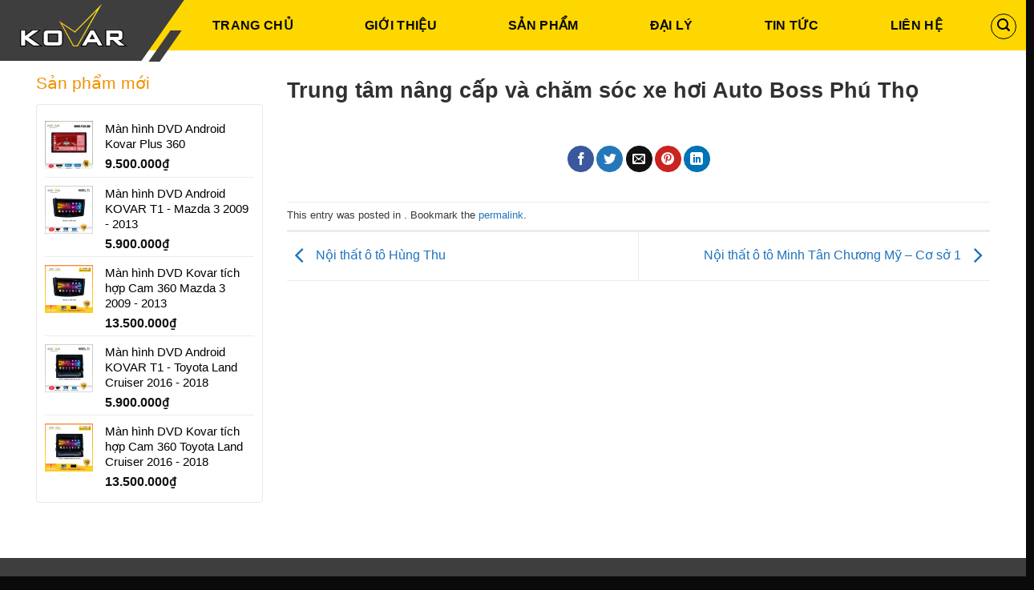

--- FILE ---
content_type: text/html; charset=UTF-8
request_url: https://kovar.vn/daily/trung-tam-nang-cap-va-cham-soc-xe-hoi-auto-boss-phu-tho/
body_size: 22321
content:

<!DOCTYPE html>
<html lang="vi" prefix="og: https://ogp.me/ns#" class="loading-site no-js">
<head>
	<meta charset="UTF-8"/>
	<link rel="profile" href="https://gmpg.org/xfn/11"/>
	<link rel="pingback" href="https://kovar.vn/xmlrpc.php"/>

	<script>(function(html){html.className=html.className.replace(/\bno-js\b/,'js')})(document.documentElement);</script>
<meta name="viewport" content="width=device-width, initial-scale=1, maximum-scale=1"/>
<!-- Search Engine Optimization by Rank Math - https://s.rankmath.com/home -->
<title>Trung tâm nâng cấp và chăm sóc xe hơi Auto Boss Phú Thọ - Kovar</title>
<meta name="robots" content="follow, index, max-snippet:-1, max-video-preview:-1, max-image-preview:large"/>
<link rel="canonical" href="https://kovar.vn/daily/trung-tam-nang-cap-va-cham-soc-xe-hoi-auto-boss-phu-tho/"/>
<meta property="og:locale" content="vi_VN"/>
<meta property="og:type" content="article"/>
<meta property="og:title" content="Trung tâm nâng cấp và chăm sóc xe hơi Auto Boss Phú Thọ - Kovar"/>
<meta property="og:url" content="https://kovar.vn/daily/trung-tam-nang-cap-va-cham-soc-xe-hoi-auto-boss-phu-tho/"/>
<meta property="og:site_name" content="Kovar"/>
<meta name="twitter:card" content="summary_large_image"/>
<meta name="twitter:title" content="Trung tâm nâng cấp và chăm sóc xe hơi Auto Boss Phú Thọ - Kovar"/>
<!-- /Rank Math WordPress SEO plugin -->

<link rel='dns-prefetch' href='//cdn.jsdelivr.net'/>
<link rel='prefetch' href='https://kovar.vn/wp-content/themes/flatsome/assets/js/chunk.countup.js?ver=3.16.2'/>
<link rel='prefetch' href='https://kovar.vn/wp-content/themes/flatsome/assets/js/chunk.sticky-sidebar.js?ver=3.16.2'/>
<link rel='prefetch' href='https://kovar.vn/wp-content/themes/flatsome/assets/js/chunk.tooltips.js?ver=3.16.2'/>
<link rel='prefetch' href='https://kovar.vn/wp-content/themes/flatsome/assets/js/chunk.vendors-popups.js?ver=3.16.2'/>
<link rel='prefetch' href='https://kovar.vn/wp-content/themes/flatsome/assets/js/chunk.vendors-slider.js?ver=3.16.2'/>
<link rel="alternate" type="application/rss+xml" title="Dòng thông tin Kovar &raquo;" href="https://kovar.vn/feed/"/>
<link rel="alternate" type="application/rss+xml" title="Dòng phản hồi Kovar &raquo;" href="https://kovar.vn/comments/feed/"/>
<link rel='stylesheet' id='dashicons-css' href='https://kovar.vn/wp-includes/css/dashicons.min.css?ver=6.2.8' type='text/css' media='all'/>
<link rel='stylesheet' id='menu-icons-extra-css' href='https://kovar.vn/wp-content/plugins/menu-icons/css/extra.min.css?ver=0.13.5' type='text/css' media='all'/>
<link rel='stylesheet' id='classic-theme-styles-css' href='https://kovar.vn/wp-includes/css/classic-themes.min.css?ver=6.2.8' type='text/css' media='all'/>
<link rel='stylesheet' id='contact-form-7-css' href='https://kovar.vn/wp-content/plugins/contact-form-7/includes/css/styles.css?ver=5.7.6' type='text/css' media='all'/>
<link rel='stylesheet' id='devvn-quickbuy-style-css' href='https://kovar.vn/wp-content/plugins/devvn-quick-buy/css/devvn-quick-buy.css?ver=2.0.0' type='text/css' media='all'/>
<link rel='stylesheet' id='kk-star-ratings-css' href='https://kovar.vn/wp-content/plugins/kk-star-ratings/src/core/public/css/kk-star-ratings.min.css?ver=5.4.3' type='text/css' media='all'/>
<style id='woocommerce-inline-inline-css' type='text/css'>.woocommerce form .form-row .required{visibility:visible}</style>
<link rel='stylesheet' id='flatsome-main-css' href='https://kovar.vn/wp-content/themes/flatsome/assets/css/flatsome.css?ver=3.16.2' type='text/css' media='all'/>
<style id='flatsome-main-inline-css' type='text/css'>@font-face{font-family:"fl-icons";font-display:block;src:url(https://kovar.vn/wp-content/themes/flatsome/assets/css/icons/fl-icons.eot?v=3.16.2);src:url(https://kovar.vn/wp-content/themes/flatsome/assets/css/icons/fl-icons.eot#iefix?v=3.16.2) format("embedded-opentype") , url(https://kovar.vn/wp-content/themes/flatsome/assets/css/icons/fl-icons.woff2?v=3.16.2) format("woff2") , url(https://kovar.vn/wp-content/themes/flatsome/assets/css/icons/fl-icons.ttf?v=3.16.2) format("truetype") , url(https://kovar.vn/wp-content/themes/flatsome/assets/css/icons/fl-icons.woff?v=3.16.2) format("woff") , url(https://kovar.vn/wp-content/themes/flatsome/assets/css/icons/fl-icons.svg?v=3.16.2#fl-icons) format("svg")}</style>
<link rel='stylesheet' id='flatsome-shop-css' href='https://kovar.vn/wp-content/themes/flatsome/assets/css/flatsome-shop.css?ver=3.16.2' type='text/css' media='all'/>
<link rel='stylesheet' id='flatsome-style-css' href='https://kovar.vn/wp-content/themes/zestech/style.css?ver=3.0.1' type='text/css' media='all'/>
<script type="text/template" id="tmpl-variation-template">
	<div class="woocommerce-variation-description">{{{ data.variation.variation_description }}}</div>
	<div class="woocommerce-variation-price">{{{ data.variation.price_html }}}</div>
	<div class="woocommerce-variation-availability">{{{ data.variation.availability_html }}}</div>
</script>
<script type="text/template" id="tmpl-unavailable-variation-template">
	<p>Rất tiếc, sản phẩm này hiện không tồn tại. Hãy chọn một phương thức kết hợp khác.</p>
</script>
<script type='text/javascript' src='https://kovar.vn/wp-includes/js/jquery/jquery.min.js?ver=3.6.4' id='jquery-core-js'></script>
<script type='text/javascript' src='https://kovar.vn/wp-includes/js/jquery/jquery-migrate.min.js?ver=3.4.0' id='jquery-migrate-js'></script>
<link rel="https://api.w.org/" href="https://kovar.vn/wp-json/"/><link rel="EditURI" type="application/rsd+xml" title="RSD" href="https://kovar.vn/xmlrpc.php?rsd"/>
<link rel="wlwmanifest" type="application/wlwmanifest+xml" href="https://kovar.vn/wp-includes/wlwmanifest.xml"/>

<link rel='shortlink' href='https://kovar.vn/?p=14198'/>
<link rel="alternate" type="application/json+oembed" href="https://kovar.vn/wp-json/oembed/1.0/embed?url=https%3A%2F%2Fkovar.vn%2Fdaily%2Ftrung-tam-nang-cap-va-cham-soc-xe-hoi-auto-boss-phu-tho%2F"/>
<link rel="alternate" type="text/xml+oembed" href="https://kovar.vn/wp-json/oembed/1.0/embed?url=https%3A%2F%2Fkovar.vn%2Fdaily%2Ftrung-tam-nang-cap-va-cham-soc-xe-hoi-auto-boss-phu-tho%2F&#038;format=xml"/>
<script type="application/ld+json">
{
  "@context": "https://schema.org",
  "@type": "Organization",
  "name": "WinActor Support",
  "alternateName": "WinActor: #1 RPA Software Solution | ​WinActor Support",
  "@id": "https://winactorsupport.com/",
  "logo": "https://winactorsupport.com/wp-content/uploads/2021/01/logo-1.png",
  "image": "https://winactorsupport.com/wp-content/uploads/2021/01/logo-1.png",
  "description": "WinActor is an RPA software solution by NTT DATA Corporation to help businesses master technology, create breakthroughs in the digital age 4.0",	
  "url": "https://winactorsupport.com/",
  "priceRange": "1000USD-500000USD",
  "address": {
    "@type": "PostalAddress",
    "streetAddress": "HITC Building, 239 Xuan Thuy Street",
    "addressLocality": "Dich Vong Hau District",
	"addressRegion": "Ha Noi",
    "postalCode": "100000",
    "addressCountry": "VN"
  },
  "openingHoursSpecification": {
    "@type": "OpeningHoursSpecification",
    "dayOfWeek": [
      "Monday",
      "Tuesday",
      "Wednesday",
      "Thursday",
      "Friday",
      "Saturday",
      "Sunday"
    ],
    "opens": "00:00",
    "closes": "23:59"
  },
  "sameAs": [
    "https://www.facebook.com/WinActorGlobalSupportCenterAPAC",
    "https://twitter.com/WinactorS",
        "https://www.linkedin.com/in/winactor/",
	"https://www.pinterest.com/winactors/",
	"https://winactors.tumblr.com/",
	"https://soundcloud.com/winactors",
	"https://www.youtube.com/c/winactorglobalsupportcenterapac",
    "https://sites.google.com/view/winactors/",
	"https://winactors.blogspot.com/",
	"https://ello.co/winactors",
	"https://winactors.wordpress.com/",
	"https://winactors.weebly.com/"
  ]
}

<!-- Google tag (gtag.js) -->
<script async src="https://www.googletagmanager.com/gtag/js?id=G-5NWKHXLGSB"></script>
<script>window.dataLayer=window.dataLayer||[];function gtag(){dataLayer.push(arguments);}gtag('js',new Date());gtag('config','G-5NWKHXLGSB');</script>		<link rel="manifest" href="https://kovar.vn/wp-json/wp/v2/web-app-manifest">
		<meta name="theme-color" content="#fff">
						<meta name="apple-mobile-web-app-capable" content="yes">
				<meta name="mobile-web-app-capable" content="yes">

				<link rel="apple-touch-startup-image" href="https://kovar.vn/wp-content/uploads/2020/06/cropped-favicon-192x192.png">

				<meta name="apple-mobile-web-app-title" content="Kovar">
		<meta name="application-name" content="Kovar">
		 <meta name='dmca-site-verification' content='RmtvbkM0Ym5sZ3p3T1ZFNGRNSUJtdz090'/>
 <meta name="google-site-verification" content="5LhLsBFgpF4HdY6b2_H5q1xA1c_P5O55oNZkTUjWUWg"/>
 <!-- Global site tag (gtag.js) - Google Ads: 695101299 -->
 <script async src="https://www.googletagmanager.com/gtag/js?id=AW-695101299"></script>
 <script>window.dataLayer=window.dataLayer||[];function gtag(){dataLayer.push(arguments);}gtag('js',new Date());gtag('config','AW-695101299');</script>
<style>.bg{opacity:0;transition:opacity 1s;-webkit-transition:opacity 1s}.bg-loaded{opacity:1}</style><!-- Global site tag (gtag.js) - Google Analytics -->
<script async src="https://www.googletagmanager.com/gtag/js?id=UA-171638799-1"></script>
<script>window.dataLayer=window.dataLayer||[];function gtag(){dataLayer.push(arguments);}gtag('js',new Date());gtag('config','UA-171638799-1');</script>	<noscript><style>.woocommerce-product-gallery{opacity:1!important}</style></noscript>
	<link rel="icon" href="https://kovar.vn/wp-content/uploads/2020/06/cropped-favicon-32x32.png" sizes="32x32"/>
<link rel="icon" href="https://kovar.vn/wp-content/uploads/2020/06/cropped-favicon-192x192.png" sizes="192x192"/>
<link rel="apple-touch-icon" href="https://kovar.vn/wp-content/uploads/2020/06/cropped-favicon-180x180.png"/>
<meta name="msapplication-TileImage" content="https://kovar.vn/wp-content/uploads/2020/06/cropped-favicon-270x270.png"/>
<style id="custom-css" type="text/css">:root{--primary-color:#fea600}.container-width,.full-width .ubermenu-nav,.container,.row{max-width:1220px}.row.row-collapse{max-width:1190px}.row.row-small{max-width:1212.5px}.row.row-large{max-width:1250px}.header-main{height:63px}#logo img{max-height:63px}#logo{width:329px}#logo img{padding:5px 0}.header-top{min-height:30px}.transparent .header-main{height:30px}.transparent #logo img{max-height:30px}.has-transparent+.page-title:first-of-type,.has-transparent+#main>.page-title,.has-transparent+#main>div>.page-title,.has-transparent+#main .page-header-wrapper:first-of-type .page-title{padding-top:30px}.header.show-on-scroll,.stuck .header-main{height:60px!important}.stuck #logo img{max-height:60px!important}.search-form{width:97%}.header-bg-color{background-color:#fed700}.header-bottom{background-color:#f1f1f1}.header-main .nav>li>a{line-height:30px}.stuck .header-main .nav>li>a{line-height:42px}.header-bottom-nav>li>a{line-height:16px}@media (max-width:549px){.header-main{height:70px}#logo img{max-height:70px}}.nav-dropdown-has-arrow.nav-dropdown-has-border li.has-dropdown:before{border-bottom-color:#000}.nav .nav-dropdown{border-color:#000}.nav-dropdown{border-radius:3px}.nav-dropdown{font-size:97%}.nav-dropdown-has-arrow li.has-dropdown:after{border-bottom-color:#000}.nav .nav-dropdown{background-color:#000}.accordion-title.active,.has-icon-bg .icon .icon-inner,.logo a,.primary.is-underline,.primary.is-link,.badge-outline .badge-inner,.nav-outline>li.active>a,.nav-outline>li.active>a,.cart-icon strong,[data-color="primary"],.is-outline.primary{color:#fea600}[data-text-color="primary"]{color:#fea600!important}[data-text-bg="primary"]{background-color:#fea600}.scroll-to-bullets a,.featured-title, .label-new.menu-item > a:after, .nav-pagination > li > .current,.nav-pagination > li > span:hover,.nav-pagination > li > a:hover,.has-hover:hover .badge-outline .badge-inner,button[type="submit"], .button.wc-forward:not(.checkout):not(.checkout-button), .button.submit-button, .button.primary:not(.is-outline),.featured-table .title,.is-outline:hover, .has-icon:hover .icon-label,.nav-dropdown-bold .nav-column li > a:hover, .nav-dropdown.nav-dropdown-bold > li > a:hover, .nav-dropdown-bold.dark .nav-column li > a:hover, .nav-dropdown.nav-dropdown-bold.dark > li > a:hover, .header-vertical-menu__opener ,.is-outline:hover, .tagcloud a:hover,.grid-tools a, input[type='submit']:not(.is-form), .box-badge:hover .box-text, input.button.alt,.nav-box > li > a:hover,.nav-box > li.active > a,.nav-pills > li.active > a ,.current-dropdown .cart-icon strong, .cart-icon:hover strong, .nav-line-bottom > li > a:before, .nav-line-grow > li > a:before, .nav-line > li > a:before,.banner, .header-top, .slider-nav-circle .flickity-prev-next-button:hover svg, .slider-nav-circle .flickity-prev-next-button:hover .arrow, .primary.is-outline:hover, .button.primary:not(.is-outline), input[type='submit'].primary, input[type='submit'].primary, input[type='reset'].button, input[type='button'].primary, .badge-inner{background-color:#fea600}.nav-vertical.nav-tabs>li.active>a,.scroll-to-bullets a.active,.nav-pagination>li>.current,.nav-pagination>li>span:hover,.nav-pagination>li>a:hover,.has-hover:hover .badge-outline .badge-inner,.accordion-title.active,.featured-table,.is-outline:hover,.tagcloud a:hover,blockquote,.has-border,.cart-icon strong:after,.cart-icon strong,.blockUI:before,.processing:before,.loading-spin,.slider-nav-circle .flickity-prev-next-button:hover svg,.slider-nav-circle .flickity-prev-next-button:hover .arrow,.primary.is-outline:hover{border-color:#fea600}.nav-tabs>li.active>a{border-top-color:#fea600}.widget_shopping_cart_content .blockUI.blockOverlay:before{border-left-color:#fea600}.woocommerce-checkout-review-order .blockUI.blockOverlay:before{border-left-color:#fea600}.slider .flickity-prev-next-button:hover svg,.slider .flickity-prev-next-button:hover .arrow{fill:#fea600}.primary:focus-visible,.submit-button:focus-visible,button[type="submit"]:focus-visible{outline-color:#fea600!important}[data-icon-label]:after, .secondary.is-underline:hover,.secondary.is-outline:hover,.icon-label,.button.secondary:not(.is-outline),.button.alt:not(.is-outline), .badge-inner.on-sale, .button.checkout, .single_add_to_cart_button, .current .breadcrumb-step{background-color:#041133}[data-text-bg="secondary"]{background-color:#041133}.secondary.is-underline,.secondary.is-link,.secondary.is-outline,.stars a.active,.star-rating:before,.woocommerce-page .star-rating:before,.star-rating span:before,.color-secondary{color:#041133}[data-text-color="secondary"]{color:#041133!important}.secondary.is-outline:hover{border-color:#041133}.secondary:focus-visible,.alt:focus-visible{outline-color:#041133!important}.success.is-underline:hover,.success.is-outline:hover,.success{background-color:#1f7cc4}.success-color,.success.is-link,.success.is-outline{color:#1f7cc4}.success-border{border-color:#1f7cc4!important}[data-text-color="success"]{color:#1f7cc4!important}[data-text-bg="success"]{background-color:#1f7cc4}.alert.is-underline:hover,.alert.is-outline:hover,.alert{background-color:#d33}.alert.is-link,.alert.is-outline,.color-alert{color:#d33}[data-text-color="alert"]{color:#d33!important}[data-text-bg="alert"]{background-color:#d33}body{color:#383838}h1,h2,h3,h4,h5,h6,.heading-font{color:#2b2b2b}button,.button{text-transform:none}.nav>li>a,.links>li>a{text-transform:none}.section-title span{text-transform:none}h3.widget-title,span.widget-title{text-transform:none}.header:not(.transparent) .header-nav-main.nav > li > a {color:#0a0a0a}.header:not(.transparent) .header-nav-main.nav > li > a:hover,.header:not(.transparent) .header-nav-main.nav > li.active > a,.header:not(.transparent) .header-nav-main.nav > li.current > a,.header:not(.transparent) .header-nav-main.nav > li > a.active,.header:not(.transparent) .header-nav-main.nav > li > a.current{color:#0a0a0a}.header-nav-main.nav-line-bottom>li>a:before,.header-nav-main.nav-line-grow>li>a:before,.header-nav-main.nav-line>li>a:before,.header-nav-main.nav-box>li>a:hover,.header-nav-main.nav-box>li.active>a,.header-nav-main.nav-pills>li>a:hover,.header-nav-main.nav-pills>li.active>a{color:#fff!important;background-color:#0a0a0a}a{color:#1e73be}a:hover{color:#1e73be}.tagcloud a:hover{border-color:#1e73be;background-color:#1e73be}.widget a{color:#000}.widget a:hover{color:#fea600}.widget .tagcloud a:hover{border-color:#fea600;background-color:#fea600}@media screen and (min-width:550px){.products .box-vertical .box-image{min-width:250px!important;width:250px!important}}.header-main .social-icons,.header-main .cart-icon strong,.header-main .menu-title,.header-main .header-button > .button.is-outline,.header-main .nav > li > a > i:not(.icon-angle-down){color:#000!important}.header-main .header-button>.button.is-outline,.header-main .cart-icon strong:after,.header-main .cart-icon strong{border-color:#000!important}.header-main .header-button > .button:not(.is-outline){background-color:#000!important}.header-main .current-dropdown .cart-icon strong,.header-main .header-button>.button:hover,.header-main .header-button>.button:hover i,.header-main .header-button>.button:hover span{color:#fff!important}.header-main .menu-title:hover,.header-main .social-icons a:hover,.header-main .header-button > .button.is-outline:hover,.header-main .nav > li > a:hover > i:not(.icon-angle-down){color:#000!important}.header-main .current-dropdown .cart-icon strong,.header-main .header-button>.button:hover{background-color:#000!important}.header-main .current-dropdown .cart-icon strong:after,.header-main .current-dropdown .cart-icon strong,.header-main .header-button>.button:hover{border-color:#000!important}.absolute-footer,html{background-color:#0a0a0a}.nav-vertical-fly-out>li+li{border-top-width:1px;border-top-style:solid}@media (max-width:949px){.menu-item a.menu-image-title-below.menu-image-not-hovered img,.menu-item a.menu-image-hovered.menu-image-title-below .menu-image-hover-wrapper{display:block;padding-bottom:12px;margin:0 auto;margin:auto;max-height:30px;display:none;display:none!important}.flex-left{margin-right:auto;background: #ffffff00 !important;height:74px;padding-top:10px;padding-left:10px;margin-right:40px}#logo{background:transparent!important;padding-top:5px!important;padding-left:0!important}.header-main{height:63px;background:#000}}.vi-header{border-bottom:solid 1px #fff!important}.pull-right{float:right;font-size:18px;padding-right:15px;font-weight:normal!important}.vi-header{border-bottom:solid 0 #0056a8;background:#fff}.vi-left-title{width:auto;background:#000!important;color:#fff;padding:5px 10px;font-size:18px;position:relative;margin:0}.vi-left-title:after{border:19px solid transparent;border-left-color:#000;position:absolute;top:0;left:100%;content:""}.pull-left{float:left}.vi-right-link a.vi-more,.vi-right-link a:hover{color:#0056a8}.vi-right-link a:first-child{margin-left:0}.pull-right{float:right}.star-rating:before{color:#ffdb00!important}.menu-item img._before{display:block;text-align:center;margin:0 auto;margin-right:auto;min-height:15px;margin-bottom:5px}.header-main .has-dropdown .icon-angle-down{display:none}.header-main .nav>li>a{line-height:17px!important;text-align:center!important;margin:0 auto 0!important;display:inline-block;padding-top:9px;position:relative}#logo{width:auto!important;height:74px!important;padding-top:0!important;padding-left:10px}.header-main .header-button > .button:not(.is-outline){background-color:#000!important;font-size:16px}.nav-dropdown-default{padding:11px}.nav-dropdown.dark .nav-column>li>a{border-color:rgba(0,0,0,0)}.nav-dropdown-default .nav-column li>a{padding:8px 0;text-transform:none!important;font-size:14px!important}.nav-dropdown.dropdown-uppercase>li>a{text-transform:none;font-size:14px;color:#cecece!important}.nav-dropdown.dark>li>a{font-size:14px!important;padding:8px 0;border-color:rgba(0,0,0,0)}.widget_shopping_cart_content{font-size:14px;color:#cecece!important}.mb{margin-bottom:20px}.stuck .header-main .nav>li>a{padding-top:7px}.tieu-chi-section .col{padding-bottom:0}.slider-nav-circle .flickity-prev-next-button svg{border:none;background: #0000005e}.nav-spacing-medium>li{margin:0 10px}.section-title-container{margin-bottom:15px}.tin-tuc-section{padding-bottom:0}.list-post-2 .post-item .post-title:hover{color:#16a4dc}.list-post-2 .post-item .post-title{color:#383838}.product-footer .container{clear:both}.product-footer .container .right{width:32%;display:inline-block;float:left;padding-left:10px}.thong-so-ky-thuat .row-info:nth-child(odd){background:#f9f9f9}.product-footer .container .left{width:68%;display:inline-block;float:left;padding-right:10px}.product-footer .woocommerce-tabs{padding:0}.thong-so-ky-thuat .row-info .right{width:57%!important;color:#000}.thong-so-ky-thuat h3{margin-bottom:0;padding:10px;border-bottom:1px solid #e9e9e9;background:#fed700}.thong-so-ky-thuat{margin-bottom:20px}.khuyen-mai ul li{background:url(/wp-content/uploads/2019/08/check@2x.png);background-repeat:no-repeat;background-size:14px;background-position-y:2px;padding-left:22px;margin-left:0;margin-bottom:10px}.khuyen-mai h4{color:red;margin-bottom:15px;margin-top:5px}.thong-so-ky-thuat .row-info .left{width:43%!important;color:#a0a0a0}.thong-so-ky-thuat .row-info{border-bottom:1px solid #e9e9e9;padding:10px 7px;display:inline-flex;clear:both;width:100%}.thong-so-ky-thuat{border:1px solid #e9e9e9;font-size:14px;display:inline-block;border-radius:5px}.list-post-2 .post-item .image-cover{border-radius:4px}.list-post-2 .post-item{padding-bottom:10px;padding-top:0}.tieu-de{margin-bottom:20px}.section-title-normal{border-bottom:2px solid #fed700!important}.section-title-normal span{border-bottom:2px solid red}.list-post-1 .post-item .image-cover{border-radius:4px}.TextCaptions .item.is-selected{border-bottom:2px solid #fed700}.row1 .cot2{flex-basis:28%;max-width:28%}.row1 .cot9{flex-basis:72%;max-width:72%}.single-product .product-info{border-right:none!important}.list-post2 .post-item .post-title:hover{text-decoration:underline;color:red}.single-product .shop-container{padding-top:20px}.single-product .product-images{border:1px solid #e8e8e8;border-radius:4px}a.devvn_buy_now_style:hover,a.devvn_buy_now_style:focus{background:#2394e8}.devvn-popup-title,.popup-customer-info-group .devvn-order-btn{background:#fea600}.devvn_prod_variable .quantity{padding-left:0}.devvn_prod_variable .quantity .screen-reader-text{display:none}.product-summary .quantity{margin-bottom:0}a.devvn_buy_now_style{background:#2ea2f9;max-width:100%}.list-post-1 .post-item .post-title:hover{color:#009fde}.list-post-1 .post-item .post-title{margin-bottom:6px;color:#3a3a3a;font-size:16px}.footer-secondary{padding:0;font-size:13px!important}.archive .page-title-inner{padding-bottom:20px}.archive #main{background:#f5f5f5}.alg-wc-civs-term{margin-right:5px!important}.TextCaptions{padding:0!important}.TextCaptions .item{padding:5px!important;border-bottom:2px solid #f1f1f1;font-size:13px;flex-basis:20%;max-width:20%;border-right:1px solid #e0e0e0!important}body.woocommerce.theme-flatsome #reviews #comments ol.commentlist li{padding:0;background:#f5f5f5;border-radius:5px;padding:10px}div#reviews.woocommerce-Reviews{border-bottom:0}.row1 .section-title-normal{border-bottom:2px solid #fed700!important;background:#fff;padding:0 10px}.variation p,.variation dt,.quantity,.woocommerce-mini-cart__total,.dark span.amount{color:#000!important}.woocommerce-mini-cart{border:none!important}.cart-item .nav-dropdown .mini_cart_item a{color:#000!important}.cart-item .nav-dropdown{background:#fff!important}.row1 .section-title-container{margin-bottom:7px}.list-post2 .post-item .col-inner{background:#fff;padding:5px}p.form-row-first,p.form-row-last{width:100%}.product-info form.cart{display:none}a.devvn_buy_now.devvn_buy_now_style{display:none}@media (max-width:849px){.menu-item a.menu-image-title-above,.menu-item a.menu-image-title-below{text-align:left}.menu-item a.menu-image-title-below.menu-image-not-hovered img,.menu-item a.menu-image-hovered.menu-image-title-below .menu-image-hover-wrapper{display:block;padding-bottom:12px;margin:0 auto;margin:auto;max-height:30px;display:none}}@media (max-width:549px){.menu-item a.menu-image-title-above,.menu-item a.menu-image-title-below{text-align:left}.menu-item a.menu-image-title-below.menu-image-not-hovered img,.menu-item a.menu-image-hovered.menu-image-title-below .menu-image-hover-wrapper{display:block;padding-bottom:12px;margin:0 auto;margin:auto;max-height:30px;display:none}.vi-right-link a{color:#555;font-size:14px;margin-left:15px;display:none}.list-post-2 .post-item:nth-child(2n+2), .blog-archive .post-item:nth-child(2n+2){padding-left:5px}.ml-half{margin-left:0}.blog-archive .large-3,.blog-single .large-3{padding-right:15px!important}.nav-tabs+.tab-panels{padding:10px}.list-post-2 .post-item:nth-child(2n+1),.blog-archive .post-item:nth-child(2n+1){padding-right:5px}.list-post-2 .post-item .box-text .post-title{font-size:15px}.list-post-2 .post-item .box-text{padding:0;padding-top:6px}.list-post-2 .post-item,.blog-archive .post-item{flex-basis:50%;max-width:50%}.menu-item img._before{display:none}.row1 .cot2,.row1 .cot9{flex-basis:100%;max-width:100%}.product-footer .container .left,.product-footer .container .right{width:100%;padding-left:0;padding-right:0}.product-footer .container .cot2{order:-1}.product-footer .cot2 .widget.flatsome_recent_posts{display:none}.TextCaptions .item{flex-basis:50%;max-width:50%}.product-main .product-info .breadcrumbs{margin-top:10px!important}.product-footer .container{display:inline-grid}}.label-new.menu-item>a:after{content:"New"}.label-hot.menu-item>a:after{content:"Hot"}.label-sale.menu-item>a:after{content:"Sale"}.label-popular.menu-item>a:after{content:"Popular"}</style>		<style type="text/css" id="wp-custom-css">body{font-family:Arial!important}b,strong{font-weight:bold!important}.header-main .nav>li>a{font-weight:bold}.jshop_short_description{border:1px dashed #e62e04;padding:10px 10px 10px 10px}.box.product-small .star-rating{display:none}.product-info .price{font-size:16px}.price-wrapper span{font-size:16px!important;color:red;color:red;font-weight:bold}div.title-wrapper{font-weight:bold;font-size:11px!important;color:#000!important}.select_option span,.select_option img{border:2px solid #fff;display:block;width:50px;height:27px;text-decoration:none;line-height:27px;text-align:center;cursor:pointer}.badge-inner.on-sale{background-color:#ff3d37!important;border-bottom-right-radius:12px}.box-text p{margin-top:.1em;margin-bottom:.1em;font-size:14px!important}.pull-right{float:right;font-size:18px;padding:5px}.pull-left{float:left;width:100%}.nav-uppercase>li>a{letter-spacing:.02em;text-transform:uppercase;font-weight:normal}.pull-right{margin-right:0!important}#section_2097714112{padding-top:6px;padding-bottom:6px;background-color:#f8f8f8}.row-dashed .col:after,.row-solid .col:after{position:absolute;content:" ";width:100%;height:0;top:auto;left:0;bottom:-1px;border-bottom:0 dashed #ddd}.row-dashed .col:before,.row-solid .col:before{position:absolute;content:" ";height:100%;top:0;left:-1px;border-left:0 dashed #ddd}.manhphuc-home-header ul{list-style:none;display:block!important;margin:0;padding:0;float:right;position:absolute;top:0;right:0}.manhphuc-home-header h4{padding:0 8px 0 12px;height:100%;position:relative;margin:0;float:left}.manhphuc-home-header ul li{display:block;float:left;margin:0}@media screen and (min-width: 880px)
.manhphuc-home-header ul{
    display: block !important;
}.manhphuc-home-header ul li a{display:block;height:44px;line-height:30px;color:#444;font-size:12px;font-weight:400;white-space:nowrap;padding:7px 9px;letter-spacing:.1px}.manhphuc-home-header h4 a i.ico{font-size:0;width:28px;height:28px;display:inline-block;vertical-align:middle;background-size:contain;background-repeat:no-repeat;margin-right:10px;margin-top:-2px;background-position:center center}.manhphuc-home-header h4 a i.ico.ico-cellphone{background-image:url(/wp-content/uploads/2017/12/ic-cellphone.svg)}.manhphuc-home-header h4 a{font-size:16px;font-weight:400;display:block;color:#4a4a4a;padding:0;margin:0;line-height:47px}.manhphuc-home-header{background:#fff;height:45px;margin-bottom:10px;position:relative;border-bottom:1px solid #f2f2f2;border-radius:4px 4px 0 0}.manhphuc-row-one .manhphuc-row-one-sp .col{padding-bottom:0}.header-main .nav>li>a{line-height:20px!important;text-align:center!important;margin:0 auto 0!important;display:inline-block;padding-top:10px;position:relative}.menu-item a.menu-image-title-below.menu-image-not-hovered img,.menu-item a.menu-image-hovered.menu-image-title-below .menu-image-hover-wrapper{display:block;padding-bottom:12px;margin:0 auto;margin:auto;max-height:30px}.button.secondary:not(.is-outline) {border-top-right-radius:0;border-bottom-right-radius:0;background-color:#000;line-height:39px;padding:0 5px}.form-flat input:not([type="submit"]), .form-flat textarea, .form-flat select {background-color:#fff;box-shadow:none;border-color:rgba(0,0,0,.09);background-position:99% 50%;color:currentColor!important;border-radius:99px}.logo-left .logo{margin-left:0;margin-right:0}.flex-left{margin-right:auto;background:#000;height:74px;padding-top:10px;padding-left:10px;margin-right:40px}#logo{width:93px;background:#000;height:74px;padding-top:10px;padding-left:10px}.pull-right{float:right;font-size:18px}.vi-left-title a{color:#fff}.vi-left-title a:hover{color:#ffeba4}.list-post2 .post-item .post-title{font-weight:normal}.list-post2 .post-item .box-text{padding-top:0;padding-bottom:0}.product-small.box:hover{box-shadow: 2px 2px 10px #0000000f}.product-small.box{background:#fff;margin-bottom:10px;border-radius:4px}.tieu-de .pull-right{padding-right:10px}.clear:after,.clearfix:after,.container:after,.row:after{content:"";display:table;clear:both}.vi-right-link a{color:#555;font-size:14px;margin-left:15px}.vi-right-link a.vi-more,.vi-right-link a:hover{color:#0056a8}.pull-right{margin-right:0!important}.single-product .product-short-description ul li{margin-bottom:0}.vi-left-title{width:auto;background:#0056a8;color:#fff!important;padding:5px 10px;font-size:18px;position:relative;margin:0}.vi-header{border-bottom:solid 1px #0056a8}pre,blockquote,form,figure,p,dl,ul,ol{margin-bottom:.33em}h1,h2,h3,h4,h5,h6{color:#313131;width:100%;margin-top:0;margin-bottom:.15em;text-rendering:optimizeSpeed}.widgets-boxed .widget h3{background-color:red;margin-left:-21px;margin-top:-16px;padding:5px 20px 5px;width: calc(100{8821892894ce026370d576b7c5047d5dd9903a6e8aedcd35f4a86836f9f97984} + 42px);color:#fff;font-size:16px}.section-title-normal span{font-size:17px;margin-right:5px;padding-bottom:7.5px;margin-bottom:-2px;background:none;color:#000!important;padding:3px 1px}.price-wrapper span{color:red;font-size:15px}.fa{display:inline-block;font:14px/1 FontAwesome;font-size:inherit;text-rendering:auto;-webkit-font-smoothing:antialiased;-moz-osx-font-smoothing:grayscale}#banner .base,.hotline1 i{color:#fff307}.hotline1 p,#banner .base p,#banner .base h3{margin-bottom:5px}.hotline1 p{border:1px solid #d0922c;color:#d0922c;border-radius:15px;font-style:normal;padding:5px}.hotline1 p:first-child{background-color:#d0922c}.hotline1 p{border:1px solid #d0922c;color:#d0922c;border-radius:15px;font-style:normal;padding:5px}.glyphicon-earphone:before{content:"\e182"}.glyphicon{position:relative;top:1px;display:inline-block;font-family:'Glyphicons Halflings';font-style:normal;font-weight:400;line-height:1;-webkit-font-smoothing:antialiased;-moz-osx-font-smoothing:grayscale}#banner .base p{color:#fff}#banner .base h3{margin-top:10px;font-weight:bold;color:#fff307;text-transform:uppercase}.hotline p,#banner .base p,#banner .base h3{margin-bottom:1px}.box.product-small .price,.box.product-small .price del span,.single-product .product-main .price,.single-product .product-main del span{color:gray!important;font-size:14px!important}#banner .base h3{margin-top:10px;font-weight:bold}.back-to-top{border:none!important;background:#ffa500!important;color:#fff}.back-to-top.active{opacity:1;pointer-events:inherit;-webkit-transform:translateY(0);-ms-transform:translateY(0);transform:translateY(0)}.nav-tabs>li>a{border-top:2px solid #ddd;border-left:1px solid #ddd;border-right:1px solid #ddd;background-color:rgba(0,0,0,.04);padding-left:15px;padding-right:15px;color:#fff;background:#c22b3b;font-family:arial!important}.button.disabled,button.disabled{opacity:1}.star-rating:before{color:#fed700}.single-product .large-9{border-right:none!important}.single-product #product-sidebar{padding-left:0;border-left:none}#mega_menu>li>a{padding-left:15px;background:#f5f4f4}.single_add_to_cart_button{background-color:#72b524!important}#mega-menu-title{font-weight:normal;text-transform:uppercase;color:#fff;background:#ff9600}.product-main .cart{display:non1e}.khuyen-mai{border:1px solid #ffdb97;padding:8px;font-size:14px;border-radius:4px;margin-bottom:15px;line-height:18px;background:#fffbf4}.khuyen-mai h4{color:red}.khuyen-mai li{list-style:none;margin-bottom:5px}.khuyen-mai li a{color:#00b9eb}.khuyen-mai li.page-wrapper a:hover{color:gray}.button-product{width:100%;display:block;padding:0 9.8px 0}.product-main .row-small>.col{padding:0 9.8px 0}.product-main .button{margin-bottom:0}.product-main{padding:0 0}#mega-menu-wrap{background:#ffb302}body{font-weight:normal}.header:not(.transparent) .header-bottom-nav.nav > li > a{font-weight:normal}#mega-menu-title{font-weight:normal}#mega_menu li a{font-size:15px;color:#404040}.header-1main{background-image:url(/wp-content/uploads/2017/08/banner1.jpg);background-repeat:no-repeat;margin:0 auto}input[type="search"]{border-top-left-radius:5px;border:0 solid #ffb302;height:39px;font-size:15px;border-bottom-left-radius:5px}.button.secondary:not(.is-outline){border-top-right-radius:5px;border-bottom-right-radius:5px;background-color:#000}.page-wrapper{padding-top:30px;padding-bottom:10px}#wide-nav>.flex-row>.flex-left{width:25%;max-width:282px;margin-right:15px}#mega_menu>li>a{padding-left:15px}.row .section{padding-left:0;padding-right:0}.product-main{padding-top:10px}.product-main .product-info .breadcrumbs{font-size:14px;margin:0 0 10px;text-transform:none}h1.product-title.entry-title{font-size:22px}.is-divider{display:none}.product-main .price-wrapper .price del{font-size:15px;color:gray}.product-main .price-wrapper .price ins span.amount{color:red}.product-main .product-short-description{font-size:15px}.product-main .badge-inner.on-sale{background-color:#0092ff;border-bottom-right-radius:12px}.product-main .badge-container{margin-top:5px}.form-flat input:not([type="submit"]){border-radius:4px;font-size:15px}button.btn.btn-default{background:#ffa500;color:#fff;border:1px solid #ffa500;padding:0 10px;color:#fff;border-radius:4px}.detailcall-1 span{display:block;margin-top:0;color:#fff;font-size:14px}.product-footer .woocommerce-tabs{border-top:0}.product-section{border-top:0}.blog-archive .post-item .post-title:hover{color:#1a89dc}.blog-archive .post-item .image-cover{border-radius:4px}.blog-archive .post-item .post-title{font-size:16px;margin-bottom:10px;height:40px;overflow:hidden}.blog-archive .post-item .from_the_blog_comments{display:none}.blog-archive .large-3,.blog-single .large-3{padding-right:0}.woocommerce-variation-price .price span{font-size:18px}.alg-wc-civs-term:not(.disabled).active {border-color:#fea600;box-shadow:none;background:#fea600;color:#fff}.alg-wc-civs-term.label{font-size:17px;margin-right:6px}table.variations tr:last-child .alg-wc-civs-attribute{margin-bottom:0}td .label{margin:0}table{margin-bottom:0}.alg-wc-civs-term{margin:1px 0;opacity:.7;height:32px;border:1px solid gray;border-radius:4px}.single-product .variations label{font-size:15px}.single-product .product-info .price{margin-bottom:15px}.single-product .related h3{text-transform:none;letter-spacing:0;font-size:22px;color:#000}.nav-tabs>li>a:first-child{border-left:1px solid #e9e9e9;border-right:1px solid #e9e9e9}.nav-tabs>li>a{border-top:2px solid #dedede;border-left:1px solid #fea600;border-right:1px solid #fea600}.nav-tabs>li>a{background:#eaeaea;font-family:"roboto",sans-serif;font-size:16px;text-transform:none;color:#000;font-weight:bold}.nav-tabs+.tab-panels{border:1px solid #e9e9e9;border-radius:4px}.flatsome_recent_posts ul,.product_list_widget{border:1px solid #e8e8e8;padding:10px;border-radius:4px}.recent-blog-posts-li .badge .badge-inner{border-radius:99%}.detailcall-1 h3{margin-bottom:0}span.widget-title{display:block;margin-bottom:15px;font-size:21px;letter-spacing:0;font-weight:normal;color:#f19200}.detailcall-1{padding:3px 20px;box-shadow:0 0 0 0 #fff inset}.product-main span.amount{color:red}.box-vertical .box-text{padding-left:8px;padding-right:8px;vertical-align:top}.best-sale .text-center>div{text-align:right}.best-sale .box-text p{margin-bottom:10px;font-size:15px}.best-sale .price-wrapper .price ins{font-size:22px;display:block;margin-top:10px}.best-sale .price-wrapper .price ins span{color:red}category uppercase is-smaller no-text-overflow product-cat op-7{font-size:13px}.badge-container{margin:0}.badge-inner.on-sale{background-color:#0092ff;border-bottom-right-radius:12px}.price-wrapper{font-size:22px}.price-wrapper span{color:red}.price-wrapper del span{font-size:14px;color:gray}.woocommerce-Price-currencySymbol{font-size:14px}.product-info .price{font-size:22px}.best-sale a{color:#000}.best-sale a:hover{color:#0092ff}.title{background:#f5f5f5;height:35px;border-bottom:2px solid #0092ff;margin-bottom:15px}.title h3{line-height:33px;border-left:15px solid #0092ff}.title h3 a{font-size:15px;color:#0092ff;padding-left:10px;font-weight:normal}.cat-title{padding-top:3px;border-top-left-radius:0;padding-bottom:0;margin:0}.cat-title h3{margin:0;text-align:center}.cat-title h3 a{color:#fff;font-size:15px;font-weight:normal;line-height:36px}.catelogy .cat-title{background:red}.col{padding:0 15px 10px}.has-shadow .box:not(.box-overlay):not(.box-shade){border-radius:4px}.box-vertical .box-image{width:58%}.row-small>.col{padding:0 9.8px 10px}.box-text a:not(.button){margin-bottom:10px}.catelogy2 .cat-title{background:#0092ff;border-top-right-radius:0;border-top-left-radius:0}.catelogy3 .cat-title{background:#40c317}.no-text-overflow{overflow:initial}.nhan-tin-khuyen-mai p{margin:0}.nhan-tin-khuyen-mai .form-flat input:not([type="submit"]){border:1px solid #fff;background:#fff}.form-flat button,.form-flat input{border-radius:4px}.nhan-tin-khuyen-mai input[type='submit']:not(.is-form){background-color:#40c317}.nhan-tin-khuyen-mai .form-flat input:not([type="submit"]){color:#fff}.footer-1 span.amount{color:red}.footer-1 a{color:#000;font-size:15px}.footer-1 a:hover{color:#0092ff}.absolute-footer{font-size:13px}.widget a{font-size:15px}.off-canvas .sidebar-inner{font-size:15px}.product-footer .pt-half{display:no1ne}.badge.top{display:none}</style>
		<style id="kirki-inline-styles"></style></head>

<body data-rsssl=1 class="daily-template-default single single-daily postid-14198 theme-flatsome woocommerce-no-js lightbox nav-dropdown-has-arrow nav-dropdown-has-shadow nav-dropdown-has-border">

<svg xmlns="http://www.w3.org/2000/svg" viewBox="0 0 0 0" width="0" height="0" focusable="false" role="none" style="visibility: hidden; position: absolute; left: -9999px; overflow: hidden;"><defs><filter id="wp-duotone-dark-grayscale"><feColorMatrix color-interpolation-filters="sRGB" type="matrix" values=" .299 .587 .114 0 0 .299 .587 .114 0 0 .299 .587 .114 0 0 .299 .587 .114 0 0 "/><feComponentTransfer color-interpolation-filters="sRGB"><feFuncR type="table" tableValues="0 0.49803921568627"/><feFuncG type="table" tableValues="0 0.49803921568627"/><feFuncB type="table" tableValues="0 0.49803921568627"/><feFuncA type="table" tableValues="1 1"/></feComponentTransfer><feComposite in2="SourceGraphic" operator="in"/></filter></defs></svg><svg xmlns="http://www.w3.org/2000/svg" viewBox="0 0 0 0" width="0" height="0" focusable="false" role="none" style="visibility: hidden; position: absolute; left: -9999px; overflow: hidden;"><defs><filter id="wp-duotone-grayscale"><feColorMatrix color-interpolation-filters="sRGB" type="matrix" values=" .299 .587 .114 0 0 .299 .587 .114 0 0 .299 .587 .114 0 0 .299 .587 .114 0 0 "/><feComponentTransfer color-interpolation-filters="sRGB"><feFuncR type="table" tableValues="0 1"/><feFuncG type="table" tableValues="0 1"/><feFuncB type="table" tableValues="0 1"/><feFuncA type="table" tableValues="1 1"/></feComponentTransfer><feComposite in2="SourceGraphic" operator="in"/></filter></defs></svg><svg xmlns="http://www.w3.org/2000/svg" viewBox="0 0 0 0" width="0" height="0" focusable="false" role="none" style="visibility: hidden; position: absolute; left: -9999px; overflow: hidden;"><defs><filter id="wp-duotone-purple-yellow"><feColorMatrix color-interpolation-filters="sRGB" type="matrix" values=" .299 .587 .114 0 0 .299 .587 .114 0 0 .299 .587 .114 0 0 .299 .587 .114 0 0 "/><feComponentTransfer color-interpolation-filters="sRGB"><feFuncR type="table" tableValues="0.54901960784314 0.98823529411765"/><feFuncG type="table" tableValues="0 1"/><feFuncB type="table" tableValues="0.71764705882353 0.25490196078431"/><feFuncA type="table" tableValues="1 1"/></feComponentTransfer><feComposite in2="SourceGraphic" operator="in"/></filter></defs></svg><svg xmlns="http://www.w3.org/2000/svg" viewBox="0 0 0 0" width="0" height="0" focusable="false" role="none" style="visibility: hidden; position: absolute; left: -9999px; overflow: hidden;"><defs><filter id="wp-duotone-blue-red"><feColorMatrix color-interpolation-filters="sRGB" type="matrix" values=" .299 .587 .114 0 0 .299 .587 .114 0 0 .299 .587 .114 0 0 .299 .587 .114 0 0 "/><feComponentTransfer color-interpolation-filters="sRGB"><feFuncR type="table" tableValues="0 1"/><feFuncG type="table" tableValues="0 0.27843137254902"/><feFuncB type="table" tableValues="0.5921568627451 0.27843137254902"/><feFuncA type="table" tableValues="1 1"/></feComponentTransfer><feComposite in2="SourceGraphic" operator="in"/></filter></defs></svg><svg xmlns="http://www.w3.org/2000/svg" viewBox="0 0 0 0" width="0" height="0" focusable="false" role="none" style="visibility: hidden; position: absolute; left: -9999px; overflow: hidden;"><defs><filter id="wp-duotone-midnight"><feColorMatrix color-interpolation-filters="sRGB" type="matrix" values=" .299 .587 .114 0 0 .299 .587 .114 0 0 .299 .587 .114 0 0 .299 .587 .114 0 0 "/><feComponentTransfer color-interpolation-filters="sRGB"><feFuncR type="table" tableValues="0 0"/><feFuncG type="table" tableValues="0 0.64705882352941"/><feFuncB type="table" tableValues="0 1"/><feFuncA type="table" tableValues="1 1"/></feComponentTransfer><feComposite in2="SourceGraphic" operator="in"/></filter></defs></svg><svg xmlns="http://www.w3.org/2000/svg" viewBox="0 0 0 0" width="0" height="0" focusable="false" role="none" style="visibility: hidden; position: absolute; left: -9999px; overflow: hidden;"><defs><filter id="wp-duotone-magenta-yellow"><feColorMatrix color-interpolation-filters="sRGB" type="matrix" values=" .299 .587 .114 0 0 .299 .587 .114 0 0 .299 .587 .114 0 0 .299 .587 .114 0 0 "/><feComponentTransfer color-interpolation-filters="sRGB"><feFuncR type="table" tableValues="0.78039215686275 1"/><feFuncG type="table" tableValues="0 0.94901960784314"/><feFuncB type="table" tableValues="0.35294117647059 0.47058823529412"/><feFuncA type="table" tableValues="1 1"/></feComponentTransfer><feComposite in2="SourceGraphic" operator="in"/></filter></defs></svg><svg xmlns="http://www.w3.org/2000/svg" viewBox="0 0 0 0" width="0" height="0" focusable="false" role="none" style="visibility: hidden; position: absolute; left: -9999px; overflow: hidden;"><defs><filter id="wp-duotone-purple-green"><feColorMatrix color-interpolation-filters="sRGB" type="matrix" values=" .299 .587 .114 0 0 .299 .587 .114 0 0 .299 .587 .114 0 0 .299 .587 .114 0 0 "/><feComponentTransfer color-interpolation-filters="sRGB"><feFuncR type="table" tableValues="0.65098039215686 0.40392156862745"/><feFuncG type="table" tableValues="0 1"/><feFuncB type="table" tableValues="0.44705882352941 0.4"/><feFuncA type="table" tableValues="1 1"/></feComponentTransfer><feComposite in2="SourceGraphic" operator="in"/></filter></defs></svg><svg xmlns="http://www.w3.org/2000/svg" viewBox="0 0 0 0" width="0" height="0" focusable="false" role="none" style="visibility: hidden; position: absolute; left: -9999px; overflow: hidden;"><defs><filter id="wp-duotone-blue-orange"><feColorMatrix color-interpolation-filters="sRGB" type="matrix" values=" .299 .587 .114 0 0 .299 .587 .114 0 0 .299 .587 .114 0 0 .299 .587 .114 0 0 "/><feComponentTransfer color-interpolation-filters="sRGB"><feFuncR type="table" tableValues="0.098039215686275 1"/><feFuncG type="table" tableValues="0 0.66274509803922"/><feFuncB type="table" tableValues="0.84705882352941 0.41960784313725"/><feFuncA type="table" tableValues="1 1"/></feComponentTransfer><feComposite in2="SourceGraphic" operator="in"/></filter></defs></svg>
<a class="skip-link screen-reader-text" href="#main">Skip to content</a>

<div id="wrapper">

	
	<header id="header" class="header has-sticky sticky-jump">
		<div class="header-wrapper">
			<div id="masthead" class="header-main ">
      <div class="header-inner flex-row container logo-left" role="navigation">

          <!-- Logo -->
          <div id="logo" class="flex-col logo">
            
<!-- Header logo -->
<a href="https://kovar.vn/" title="Kovar - Màn hình ô tô DVD Android giá rẻ chất lượng cao" rel="home">
		<img width="228" height="90" src="https://kovar.vn/wp-content/uploads/2020/05/logo-2.png" class="header_logo header-logo" alt="Kovar"/><img width="586" height="586" src="https://kovar.vn/wp-content/uploads/2020/06/favicon.png" class="header-logo-dark" alt="Kovar"/></a>
          </div>

          <!-- Mobile Left Elements -->
          <div class="flex-col show-for-medium flex-left">
            <ul class="mobile-nav nav nav-left ">
                          </ul>
          </div>

          <!-- Left Elements -->
          <div class="flex-col hide-for-medium flex-left
            flex-grow">
            <ul class="header-nav header-nav-main nav nav-left  nav-size-large nav-spacing-medium nav-uppercase">
                          </ul>
          </div>

          <!-- Right Elements -->
          <div class="flex-col hide-for-medium flex-right">
            <ul class="header-nav header-nav-main nav nav-right  nav-size-large nav-spacing-medium nav-uppercase">
              <li id="menu-item-8021" class="menu-item menu-item-type-post_type menu-item-object-page menu-item-home menu-item-8021 menu-item-design-default"><a href="https://kovar.vn/" class="nav-top-link">Trang Chủ</a></li>
<li id="menu-item-8022" class="menu-item menu-item-type-post_type menu-item-object-page menu-item-8022 menu-item-design-default"><a href="https://kovar.vn/gioi-thieu/" class="nav-top-link">Giới Thiệu</a></li>
<li id="menu-item-8043" class="menu-item menu-item-type-post_type menu-item-object-page menu-item-has-children menu-item-8043 menu-item-design-default has-dropdown"><a href="https://kovar.vn/san-pham/" class="nav-top-link" aria-expanded="false" aria-haspopup="menu">Sản phẩm<i class="icon-angle-down"></i></a>
<ul class="sub-menu nav-dropdown nav-dropdown-default dark dropdown-uppercase">
	<li id="menu-item-11175" class="menu-item menu-item-type-custom menu-item-object-custom menu-item-11175"><a href="https://kovar.vn/man-hinh-dvd-kovar-t1/">Màn hình DVD Android Kovar T1</a></li>
	<li id="menu-item-13044" class="menu-item menu-item-type-taxonomy menu-item-object-product_cat menu-item-13044"><a href="https://kovar.vn/man-hinh-dvd-kovar-360/">Màn hình DVD Kovar 360</a></li>
</ul>
</li>
<li id="menu-item-8023" class="menu-item menu-item-type-post_type menu-item-object-page menu-item-8023 menu-item-design-default"><a href="https://kovar.vn/dai-ly/" class="nav-top-link">Đại Lý</a></li>
<li id="menu-item-8026" class="menu-item menu-item-type-taxonomy menu-item-object-category menu-item-8026 menu-item-design-default"><a href="https://kovar.vn/tin-tuc/" class="nav-top-link">Tin Tức</a></li>
<li id="menu-item-8025" class="menu-item menu-item-type-post_type menu-item-object-page menu-item-8025 menu-item-design-default"><a href="https://kovar.vn/lien-he/" class="nav-top-link">Liên Hệ</a></li>
<li class="header-search header-search-lightbox has-icon">
	<div class="header-button">		<a href="#search-lightbox" aria-label="Tìm kiếm" data-open="#search-lightbox" data-focus="input.search-field" class="icon button circle is-outline is-small">
		<i class="icon-search" style="font-size:16px;"></i></a>
		</div>
	
	<div id="search-lightbox" class="mfp-hide dark text-center">
		<div class="searchform-wrapper ux-search-box relative form-flat is-large"><form role="search" method="get" class="searchform" action="https://kovar.vn/">
	<div class="flex-row relative">
						<div class="flex-col flex-grow">
			<label class="screen-reader-text" for="woocommerce-product-search-field-0">Tìm kiếm:</label>
			<input type="search" id="woocommerce-product-search-field-0" class="search-field mb-0" placeholder="Bạn tìm gì ..." value="" name="s"/>
			<input type="hidden" name="post_type" value="product"/>
					</div>
		<div class="flex-col">
			<button type="submit" value="Tìm kiếm" class="ux-search-submit submit-button secondary button wp-element-button icon mb-0" aria-label="Submit">
				<i class="icon-search"></i>			</button>
		</div>
	</div>
	<div class="live-search-results text-left z-top"></div>
</form>
</div>	</div>
</li>
            </ul>
          </div>

          <!-- Mobile Right Elements -->
          <div class="flex-col show-for-medium flex-right">
            <ul class="mobile-nav nav nav-right ">
              <li class="nav-icon has-icon">
  <div class="header-button">		<a href="#" data-open="#main-menu" data-pos="left" data-bg="main-menu-overlay" data-color="dark" class="icon primary button round is-small" aria-label="Menu" aria-controls="main-menu" aria-expanded="false">

		  <i class="icon-menu"></i>
		  		</a>
	 </div> </li>
            </ul>
          </div>

      </div>

      </div>

<div class="header-bg-container fill"><div class="header-bg-image fill"></div><div class="header-bg-color fill"></div></div>		</div>
	</header>

	
	<main id="main" class="">

<div id="content" class="blog-wrapper blog-single page-wrapper">
	
<div class="row row-large ">

	<div class="post-sidebar large-3 col">
				<div id="secondary" class="widget-area " role="complementary">
		<aside id="woocommerce_products-4" class="widget woocommerce widget_products"><span class="widget-title "><span>Sản phẩm mới</span></span><div class="is-divider small"></div><ul class="product_list_widget"><li>
	
	<a href="https://kovar.vn/man-hinh-dvd-android-kovar-plus-360/">
		<img width="100" height="100" src="data:image/svg+xml,%3Csvg%20viewBox%3D%220%200%20100%20100%22%20xmlns%3D%22http%3A%2F%2Fwww.w3.org%2F2000%2Fsvg%22%3E%3C%2Fsvg%3E" data-src="https://kovar.vn/wp-content/uploads/2022/02/man-hinh-kovar-plus-360-100x100.jpg" class="lazy-load attachment-woocommerce_gallery_thumbnail size-woocommerce_gallery_thumbnail" alt="man-hinh-kovar-plus-360" decoding="async" srcset="" data-srcset="https://kovar.vn/wp-content/uploads/2022/02/man-hinh-kovar-plus-360-100x100.jpg 100w, https://kovar.vn/wp-content/uploads/2022/02/man-hinh-kovar-plus-360-768x768.jpg 768w, https://kovar.vn/wp-content/uploads/2022/02/man-hinh-kovar-plus-360-250x250.jpg 250w, https://kovar.vn/wp-content/uploads/2022/02/man-hinh-kovar-plus-360-510x510.jpg 510w, https://kovar.vn/wp-content/uploads/2022/02/man-hinh-kovar-plus-360.jpg 1000w" sizes="(max-width: 100px) 100vw, 100px"/>		<span class="product-title">Màn hình DVD Android Kovar Plus 360</span>
	</a>

				
	<span class="woocommerce-Price-amount amount"><bdi>9.500.000<span class="woocommerce-Price-currencySymbol">&#8363;</span></bdi></span>
	</li>
<li>
	
	<a href="https://kovar.vn/man-hinh-dvd-android-kovar-t1-mazda-3-2009-2013/">
		<img width="100" height="100" src="data:image/svg+xml,%3Csvg%20viewBox%3D%220%200%20100%20100%22%20xmlns%3D%22http%3A%2F%2Fwww.w3.org%2F2000%2Fsvg%22%3E%3C%2Fsvg%3E" data-src="https://kovar.vn/wp-content/uploads/2021/03/t1-24-100x100.png" class="lazy-load attachment-woocommerce_gallery_thumbnail size-woocommerce_gallery_thumbnail" alt="Mazda 3 2009 - 2013" decoding="async" srcset="" data-srcset="https://kovar.vn/wp-content/uploads/2021/03/t1-24-100x100.png 100w, https://kovar.vn/wp-content/uploads/2021/03/t1-24-768x768.png 768w, https://kovar.vn/wp-content/uploads/2021/03/t1-24-250x250.png 250w, https://kovar.vn/wp-content/uploads/2021/03/t1-24-510x510.png 510w, https://kovar.vn/wp-content/uploads/2021/03/t1-24.png 1169w" sizes="(max-width: 100px) 100vw, 100px"/>		<span class="product-title">Màn hình DVD Android KOVAR T1 - Mazda 3 2009 - 2013</span>
	</a>

				
	<span class="woocommerce-Price-amount amount"><bdi>5.900.000<span class="woocommerce-Price-currencySymbol">&#8363;</span></bdi></span>
	</li>
<li>
	
	<a href="https://kovar.vn/man-hinh-dvd-kovar-tich-hop-cam-360-mazda-3-2009-2013/">
		<img width="100" height="100" src="data:image/svg+xml,%3Csvg%20viewBox%3D%220%200%20100%20100%22%20xmlns%3D%22http%3A%2F%2Fwww.w3.org%2F2000%2Fsvg%22%3E%3C%2Fsvg%3E" data-src="https://kovar.vn/wp-content/uploads/2021/03/360-24-100x100.png" class="lazy-load attachment-woocommerce_gallery_thumbnail size-woocommerce_gallery_thumbnail" alt="Mazda 3 2009 - 2013" decoding="async" srcset="" data-srcset="https://kovar.vn/wp-content/uploads/2021/03/360-24-100x100.png 100w, https://kovar.vn/wp-content/uploads/2021/03/360-24-768x768.png 768w, https://kovar.vn/wp-content/uploads/2021/03/360-24-250x250.png 250w, https://kovar.vn/wp-content/uploads/2021/03/360-24-510x510.png 510w, https://kovar.vn/wp-content/uploads/2021/03/360-24.png 1169w" sizes="(max-width: 100px) 100vw, 100px"/>		<span class="product-title">Màn hình DVD Kovar tích hợp Cam 360 Mazda 3 2009 - 2013</span>
	</a>

				
	<span class="woocommerce-Price-amount amount"><bdi>13.500.000<span class="woocommerce-Price-currencySymbol">&#8363;</span></bdi></span>
	</li>
<li>
	
	<a href="https://kovar.vn/man-hinh-dvd-android-kovar-t1-toyota-land-cruiser-2016-2018/">
		<img width="100" height="100" src="data:image/svg+xml,%3Csvg%20viewBox%3D%220%200%20100%20100%22%20xmlns%3D%22http%3A%2F%2Fwww.w3.org%2F2000%2Fsvg%22%3E%3C%2Fsvg%3E" data-src="https://kovar.vn/wp-content/uploads/2021/03/t1-23-100x100.png" class="lazy-load attachment-woocommerce_gallery_thumbnail size-woocommerce_gallery_thumbnail" alt="Toyota Land Cruiser 2016 - 2018" decoding="async" srcset="" data-srcset="https://kovar.vn/wp-content/uploads/2021/03/t1-23-100x100.png 100w, https://kovar.vn/wp-content/uploads/2021/03/t1-23-768x768.png 768w, https://kovar.vn/wp-content/uploads/2021/03/t1-23-250x250.png 250w, https://kovar.vn/wp-content/uploads/2021/03/t1-23-510x510.png 510w, https://kovar.vn/wp-content/uploads/2021/03/t1-23.png 1169w" sizes="(max-width: 100px) 100vw, 100px"/>		<span class="product-title">Màn hình DVD Android KOVAR T1 - Toyota Land Cruiser 2016 - 2018</span>
	</a>

				
	<span class="woocommerce-Price-amount amount"><bdi>5.900.000<span class="woocommerce-Price-currencySymbol">&#8363;</span></bdi></span>
	</li>
<li>
	
	<a href="https://kovar.vn/man-hinh-dvd-kovar-tich-hop-cam-360-toyota-land-cruiser-2016-2018/">
		<img width="100" height="100" src="data:image/svg+xml,%3Csvg%20viewBox%3D%220%200%20100%20100%22%20xmlns%3D%22http%3A%2F%2Fwww.w3.org%2F2000%2Fsvg%22%3E%3C%2Fsvg%3E" data-src="https://kovar.vn/wp-content/uploads/2021/03/360-23-100x100.png" class="lazy-load attachment-woocommerce_gallery_thumbnail size-woocommerce_gallery_thumbnail" alt="Toyota Land Cruiser 2016 - 2018" decoding="async" srcset="" data-srcset="https://kovar.vn/wp-content/uploads/2021/03/360-23-100x100.png 100w, https://kovar.vn/wp-content/uploads/2021/03/360-23-768x768.png 768w, https://kovar.vn/wp-content/uploads/2021/03/360-23-250x250.png 250w, https://kovar.vn/wp-content/uploads/2021/03/360-23-510x510.png 510w, https://kovar.vn/wp-content/uploads/2021/03/360-23.png 1169w" sizes="(max-width: 100px) 100vw, 100px"/>		<span class="product-title">Màn hình DVD Kovar tích hợp Cam 360 Toyota Land Cruiser 2016 - 2018</span>
	</a>

				
	<span class="woocommerce-Price-amount amount"><bdi>13.500.000<span class="woocommerce-Price-currencySymbol">&#8363;</span></bdi></span>
	</li>
</ul></aside>		<aside id="flatsome_recent_posts-5" class="widget flatsome_recent_posts">		<span class="widget-title "><span>Bài viết mới</span></span><div class="is-divider small"></div>		<ul>		
		
		<li class="recent-blog-posts-li">
			<div class="flex-row recent-blog-posts align-top pt-half pb-half">
				<div class="flex-col mr-half">
					<div class="badge post-date  badge-square">
							<div class="badge-inner bg-fill" style="background:url(https://kovar.vn/wp-content/uploads/2026/01/Bien-so-xe-18-la-tinh-nao-1.webp);border:0">
                                							</div>
					</div>
				</div>
				<div class="flex-col flex-grow">
					  <a href="https://kovar.vn/18-la-tinh-nao/" title="18 là tỉnh nào? Danh sách biển số xe Nam Định chi tiết">18 là tỉnh nào? Danh sách biển số xe Nam Định chi tiết</a>
				   	  <span class="post_comments op-7 block is-xsmall"><span>Chức năng bình luận bị tắt<span class="screen-reader-text"> ở 18 là tỉnh nào? Danh sách biển số xe Nam Định chi tiết</span></span></span>
				</div>
			</div>
		</li>
		
		
		<li class="recent-blog-posts-li">
			<div class="flex-row recent-blog-posts align-top pt-half pb-half">
				<div class="flex-col mr-half">
					<div class="badge post-date  badge-square">
							<div class="badge-inner bg-fill" style="background:url(https://kovar.vn/wp-content/uploads/2026/01/Bien-so-xe-73-la-tinh-nao-1.webp);border:0">
                                							</div>
					</div>
				</div>
				<div class="flex-col flex-grow">
					  <a href="https://kovar.vn/73-la-tinh-nao/" title="Biển số xe 73 là tỉnh nào? Ký hiệu biển số xe Quảng Bình">Biển số xe 73 là tỉnh nào? Ký hiệu biển số xe Quảng Bình</a>
				   	  <span class="post_comments op-7 block is-xsmall"><span>Chức năng bình luận bị tắt<span class="screen-reader-text"> ở Biển số xe 73 là tỉnh nào? Ký hiệu biển số xe Quảng Bình</span></span></span>
				</div>
			</div>
		</li>
		
		
		<li class="recent-blog-posts-li">
			<div class="flex-row recent-blog-posts align-top pt-half pb-half">
				<div class="flex-col mr-half">
					<div class="badge post-date  badge-square">
							<div class="badge-inner bg-fill" style="background:url(https://kovar.vn/wp-content/uploads/2026/01/94-o-dau-1.webp);border:0">
                                							</div>
					</div>
				</div>
				<div class="flex-col flex-grow">
					  <a href="https://kovar.vn/94-o-dau-bien-so-xe-tinh-nao/" title="Biển số xe 94 ở đâu? Tra cứu ký hiệu biển số xe Bạc Liêu">Biển số xe 94 ở đâu? Tra cứu ký hiệu biển số xe Bạc Liêu</a>
				   	  <span class="post_comments op-7 block is-xsmall"><span>Chức năng bình luận bị tắt<span class="screen-reader-text"> ở Biển số xe 94 ở đâu? Tra cứu ký hiệu biển số xe Bạc Liêu</span></span></span>
				</div>
			</div>
		</li>
		
		
		<li class="recent-blog-posts-li">
			<div class="flex-row recent-blog-posts align-top pt-half pb-half">
				<div class="flex-col mr-half">
					<div class="badge post-date  badge-square">
							<div class="badge-inner bg-fill" style="background:url(https://kovar.vn/wp-content/uploads/2026/01/72-la-o-dau-1.webp);border:0">
                                							</div>
					</div>
				</div>
				<div class="flex-col flex-grow">
					  <a href="https://kovar.vn/72-la-o-dau-bien-so-xe-ba-ria-vung-tau/" title="72 là ở đâu? Tra cứu biển số xe Bà Rịa – Vũng Tàu mới nhất">72 là ở đâu? Tra cứu biển số xe Bà Rịa – Vũng Tàu mới nhất</a>
				   	  <span class="post_comments op-7 block is-xsmall"><span>Chức năng bình luận bị tắt<span class="screen-reader-text"> ở 72 là ở đâu? Tra cứu biển số xe Bà Rịa – Vũng Tàu mới nhất</span></span></span>
				</div>
			</div>
		</li>
		
		
		<li class="recent-blog-posts-li">
			<div class="flex-row recent-blog-posts align-top pt-half pb-half">
				<div class="flex-col mr-half">
					<div class="badge post-date  badge-square">
							<div class="badge-inner bg-fill" style="background:url(https://kovar.vn/wp-content/uploads/2026/01/Can-bang-dong-banh-xe-o-to.webp);border:0">
                                							</div>
					</div>
				</div>
				<div class="flex-col flex-grow">
					  <a href="https://kovar.vn/can-bang-dong-banh-xe-o-to/" title="Cân bằng động bánh xe ô tô: Giải pháp loại bỏ rung lắc, lái xe an toàn">Cân bằng động bánh xe ô tô: Giải pháp loại bỏ rung lắc, lái xe an toàn</a>
				   	  <span class="post_comments op-7 block is-xsmall"><span>Chức năng bình luận bị tắt<span class="screen-reader-text"> ở Cân bằng động bánh xe ô tô: Giải pháp loại bỏ rung lắc, lái xe an toàn</span></span></span>
				</div>
			</div>
		</li>
		
		
		<li class="recent-blog-posts-li">
			<div class="flex-row recent-blog-posts align-top pt-half pb-half">
				<div class="flex-col mr-half">
					<div class="badge post-date  badge-square">
							<div class="badge-inner bg-fill" style="background:url(https://kovar.vn/wp-content/uploads/2026/01/Ky-hieu-ap-suat-lop.webp);border:0">
                                							</div>
					</div>
				</div>
				<div class="flex-col flex-grow">
					  <a href="https://kovar.vn/ki-hieu-ap-suat-lop/" title="Kí hiệu áp suất lốp là gì? Giải mã các đèn báo lỗi và bảng thông số">Kí hiệu áp suất lốp là gì? Giải mã các đèn báo lỗi và bảng thông số</a>
				   	  <span class="post_comments op-7 block is-xsmall"><span>Chức năng bình luận bị tắt<span class="screen-reader-text"> ở Kí hiệu áp suất lốp là gì? Giải mã các đèn báo lỗi và bảng thông số</span></span></span>
				</div>
			</div>
		</li>
		
		
		<li class="recent-blog-posts-li">
			<div class="flex-row recent-blog-posts align-top pt-half pb-half">
				<div class="flex-col mr-half">
					<div class="badge post-date  badge-square">
							<div class="badge-inner bg-fill" style="background:url(https://kovar.vn/wp-content/uploads/2026/01/Nuoc-lam-mat-o-to.webp);border:0">
                                							</div>
					</div>
				</div>
				<div class="flex-col flex-grow">
					  <a href="https://kovar.vn/nuoc-lam-mat-o-to-cach-thay/" title="Nước làm mát ô tô là gì? Khi nào cần thay và hướng dẫn cách thay chi tiết">Nước làm mát ô tô là gì? Khi nào cần thay và hướng dẫn cách thay chi tiết</a>
				   	  <span class="post_comments op-7 block is-xsmall"><span>Chức năng bình luận bị tắt<span class="screen-reader-text"> ở Nước làm mát ô tô là gì? Khi nào cần thay và hướng dẫn cách thay chi tiết</span></span></span>
				</div>
			</div>
		</li>
		
		
		<li class="recent-blog-posts-li">
			<div class="flex-row recent-blog-posts align-top pt-half pb-half">
				<div class="flex-col mr-half">
					<div class="badge post-date  badge-square">
							<div class="badge-inner bg-fill" style="background:url(https://kovar.vn/wp-content/uploads/2026/01/Boc-ghe-da-o-to.webp);border:0">
                                							</div>
					</div>
				</div>
				<div class="flex-col flex-grow">
					  <a href="https://kovar.vn/boc-ghe-da-o-to-tai-nha/" title="Quy trình 6 bước bọc ghế da ô tô tại nhà chuẩn chuyên gia">Quy trình 6 bước bọc ghế da ô tô tại nhà chuẩn chuyên gia</a>
				   	  <span class="post_comments op-7 block is-xsmall"><span>Chức năng bình luận bị tắt<span class="screen-reader-text"> ở Quy trình 6 bước bọc ghế da ô tô tại nhà chuẩn chuyên gia</span></span></span>
				</div>
			</div>
		</li>
		
		
		<li class="recent-blog-posts-li">
			<div class="flex-row recent-blog-posts align-top pt-half pb-half">
				<div class="flex-col mr-half">
					<div class="badge post-date  badge-square">
							<div class="badge-inner bg-fill" style="background:url(https://kovar.vn/wp-content/uploads/2026/01/Phan-mem-xem-video-tren-o-to-1.webp);border:0">
                                							</div>
					</div>
				</div>
				<div class="flex-col flex-grow">
					  <a href="https://kovar.vn/phan-mem-xem-video-tren-oto/" title="Top 5 phần mềm xem video trên oto đáng dùng nhất">Top 5 phần mềm xem video trên oto đáng dùng nhất</a>
				   	  <span class="post_comments op-7 block is-xsmall"><span>Chức năng bình luận bị tắt<span class="screen-reader-text"> ở Top 5 phần mềm xem video trên oto đáng dùng nhất</span></span></span>
				</div>
			</div>
		</li>
		
		
		<li class="recent-blog-posts-li">
			<div class="flex-row recent-blog-posts align-top pt-half pb-half">
				<div class="flex-col mr-half">
					<div class="badge post-date  badge-square">
							<div class="badge-inner bg-fill" style="background:url(https://kovar.vn/wp-content/uploads/2025/12/Kich-binh-ac-quy-o-to-1.webp);border:0">
                                							</div>
					</div>
				</div>
				<div class="flex-col flex-grow">
					  <a href="https://kovar.vn/huong-dan-kich-binh-ac-quy-o-to/" title="Hướng dẫn kích bình ắc quy ô tô chuẩn kỹ thuật">Hướng dẫn kích bình ắc quy ô tô chuẩn kỹ thuật</a>
				   	  <span class="post_comments op-7 block is-xsmall"><span>Chức năng bình luận bị tắt<span class="screen-reader-text"> ở Hướng dẫn kích bình ắc quy ô tô chuẩn kỹ thuật</span></span></span>
				</div>
			</div>
		</li>
				</ul>		</aside></div>
			</div>

	<div class="large-9 col medium-col-first">
		


<article id="post-14198" class="post-14198 daily type-daily status-publish has-post-thumbnail hentry">
	<div class="article-inner ">
		<header class="entry-header">
	<div class="entry-header-text entry-header-text-top text-left">
		<h6 class="entry-category is-xsmall"></h6><h1 class="entry-title">Trung tâm nâng cấp và chăm sóc xe hơi Auto Boss Phú Thọ</h1><div class="entry-divider is-divider small"></div>
	</div>
				</header>
		<div class="entry-content single-page">

	
	
	<div class="blog-share text-center"><div class="is-divider medium"></div><div class="social-icons share-icons share-row relative"><a href="whatsapp://send?text=Trung%20t%C3%A2m%20n%C3%A2ng%20c%E1%BA%A5p%20v%C3%A0%20ch%C4%83m%20s%C3%B3c%20xe%20h%C6%A1i%20Auto%20Boss%20Ph%C3%BA%20Th%E1%BB%8D - https://kovar.vn/daily/trung-tam-nang-cap-va-cham-soc-xe-hoi-auto-boss-phu-tho/" data-action="share/whatsapp/share" class="icon primary button circle tooltip whatsapp show-for-medium" title="Share on WhatsApp" aria-label="Share on WhatsApp"><i class="icon-whatsapp"></i></a><a href="https://www.facebook.com/sharer.php?u=https://kovar.vn/daily/trung-tam-nang-cap-va-cham-soc-xe-hoi-auto-boss-phu-tho/" data-label="Facebook" onclick="window.open(this.href,this.title,'width=500,height=500,top=300px,left=300px');  return false;" rel="noopener noreferrer nofollow" target="_blank" class="icon primary button circle tooltip facebook" title="Share on Facebook" aria-label="Share on Facebook"><i class="icon-facebook"></i></a><a href="https://twitter.com/share?url=https://kovar.vn/daily/trung-tam-nang-cap-va-cham-soc-xe-hoi-auto-boss-phu-tho/" onclick="window.open(this.href,this.title,'width=500,height=500,top=300px,left=300px');  return false;" rel="noopener noreferrer nofollow" target="_blank" class="icon primary button circle tooltip twitter" title="Share on Twitter" aria-label="Share on Twitter"><i class="icon-twitter"></i></a><a href="mailto:enteryour@addresshere.com?subject=Trung%20t%C3%A2m%20n%C3%A2ng%20c%E1%BA%A5p%20v%C3%A0%20ch%C4%83m%20s%C3%B3c%20xe%20h%C6%A1i%20Auto%20Boss%20Ph%C3%BA%20Th%E1%BB%8D&amp;body=Check%20this%20out:%20https://kovar.vn/daily/trung-tam-nang-cap-va-cham-soc-xe-hoi-auto-boss-phu-tho/" rel="nofollow" class="icon primary button circle tooltip email" title="Email to a Friend" aria-label="Email to a Friend"><i class="icon-envelop"></i></a><a href="https://pinterest.com/pin/create/button/?url=https://kovar.vn/daily/trung-tam-nang-cap-va-cham-soc-xe-hoi-auto-boss-phu-tho/&amp;media=https://kovar.vn/wp-content/uploads/2021/12/auto-boss-phu-tho.jpg&amp;description=Trung%20t%C3%A2m%20n%C3%A2ng%20c%E1%BA%A5p%20v%C3%A0%20ch%C4%83m%20s%C3%B3c%20xe%20h%C6%A1i%20Auto%20Boss%20Ph%C3%BA%20Th%E1%BB%8D" onclick="window.open(this.href,this.title,'width=500,height=500,top=300px,left=300px');  return false;" rel="noopener noreferrer nofollow" target="_blank" class="icon primary button circle tooltip pinterest" title="Pin on Pinterest" aria-label="Pin on Pinterest"><i class="icon-pinterest"></i></a><a href="https://www.linkedin.com/shareArticle?mini=true&url=https://kovar.vn/daily/trung-tam-nang-cap-va-cham-soc-xe-hoi-auto-boss-phu-tho/&title=Trung%20t%C3%A2m%20n%C3%A2ng%20c%E1%BA%A5p%20v%C3%A0%20ch%C4%83m%20s%C3%B3c%20xe%20h%C6%A1i%20Auto%20Boss%20Ph%C3%BA%20Th%E1%BB%8D" onclick="window.open(this.href,this.title,'width=500,height=500,top=300px,left=300px');  return false;" rel="noopener noreferrer nofollow" target="_blank" class="icon primary button circle tooltip linkedin" title="Share on LinkedIn" aria-label="Share on LinkedIn"><i class="icon-linkedin"></i></a></div></div></div>

	<footer class="entry-meta text-left">
		This entry was posted in . Bookmark the <a href="https://kovar.vn/daily/trung-tam-nang-cap-va-cham-soc-xe-hoi-auto-boss-phu-tho/" title="Permalink to Trung tâm nâng cấp và chăm sóc xe hơi Auto Boss Phú Thọ" rel="bookmark">permalink</a>.	</footer>


        <nav role="navigation" id="nav-below" class="navigation-post">
	<div class="flex-row next-prev-nav bt bb">
		<div class="flex-col flex-grow nav-prev text-left">
			    <div class="nav-previous"><a href="https://kovar.vn/daily/noi-that-o-to-hung-thu/" rel="prev"><span class="hide-for-small"><i class="icon-angle-left"></i></span> Nội thất ô tô Hùng Thu</a></div>
		</div>
		<div class="flex-col flex-grow nav-next text-right">
			    <div class="nav-next"><a href="https://kovar.vn/daily/noi-that-o-to-minh-tan-chuong-my-co-so-1/" rel="next">Nội thất ô tô Minh Tân Chương Mỹ &#8211; Cơ sở 1 <span class="hide-for-small"><i class="icon-angle-right"></i></span></a></div>		</div>
	</div>

	    </nav>

    	</div>
</article>




<div id="comments" class="comments-area">

	
	
	
	
</div>
	</div>

</div>

</div>


</main>

<footer id="footer" class="footer-wrapper">

	<p>	<section class="section" id="section_1904113817">
		<div class="bg section-bg fill bg-fill  bg-loaded">

			
			<div class="section-bg-overlay absolute fill"></div>
			

		</div>

		

		<div class="section-content relative">
			 <div class="row row-collapse" id="row-435458772"> 
	<div id="col-440777449" class="col medium-2 small-12 large-2">
				<div class="col-inner dark">
			
			</p>
<p><img class="" style="width: auto; height: 60px;" src="https://kovar.vn/wp-content/uploads/2020/05/logo-2.png" alt="Kovar" width="329" height="63"/></p>
<p>		</div>
					</div>

	 
	<div id="col-1036360429" class="col medium-5 small-12 large-5">
				<div class="col-inner dark">
			
			</p>
<p><div class="container section-title-container"><h3 class="section-title section-title-center"><b></b><span class="section-title-main" style="font-size:86%;">Kovar Hà Nội</span><b></b></h3></div></p>
<ul class="about-list">
	<li>Số 12 - Ngõ 44 - Đ. Tư Đình - Phường Long Biên - Quận Long Biên - TP. Hà Nội</li>
	<li>Điện thoại: 1900 988 910</li>
</ul>
<p>		</div>
				
<style>#col-1036360429>.col-inner{margin:0 0 0 62px}</style>
	</div>

	 
	<div id="col-1097568822" class="col medium-4 small-12 large-4">
				<div class="col-inner dark">
			
			</p>
<p><div class="container section-title-container"><h3 class="section-title section-title-center"><b></b><span class="section-title-main" style="font-size:86%;">Kovar TP. HCM</span><b></b></h3></div></p>
<ul class="about-list">
	<li>Số 145 - Trần Nhân Tôn - Phường 2 - Quận 10 - TP. Hồ Chí Minh</li>
	<li>Điện thoại: 1900 988 910</li>
</ul>
<p>		</div>
				
<style>#col-1097568822>.col-inner{margin:0 0 0 93px}</style>
	</div>

	 </div> <div class="row row-collapse" id="row-633986632"> 
	<div id="col-144683754" class="col medium-6 small-12 large-6">
				<div class="col-inner dark">
			
			</p>
<p><div class="container section-title-container"><h3 class="section-title section-title-center"><b></b><span class="section-title-main" style="font-size:86%;">Về Kovar</span><b></b></h3></div></p>
<ul class="about-list2">
	<li>Công ty TNHH Thương Mại Xuất Nhập Khẩu Nội Thất Ô Tô Quang Minh</li>
	<li>Mã số doanh nghiệp: 0107801299 - Sở KH và ĐT TP Hà Nội cấp ngày 12/04/2017</li>
	<li>Đại diện công ty: Ông Nguyễn Văn Ty</li>
	<li>Địa chỉ: Số 12 - ngõ 44 Tư Đình - Phường Long Biên - quận Long Biên - Hà Nội</li>
</ul>
<p><a href="//online.gov.vn/Home/WebDetails/71183"><img class="alignnone size-full wp-image-11965" src="https://kovar.vn/wp-content/uploads/2020/10/logo-bct.png" alt="" width="150" height="60"/></a></p>
<p>		</div>
					</div>

	 
	<div id="col-772598695" class="col medium-6 small-12 large-6">
				<div class="col-inner dark">
			
			 <div class="container section-title-container"><h3 class="section-title section-title-center"><b></b><span class="section-title-main" style="font-size:86%;">Chính sách</span><b></b></h3></div></p>
<ul style="padding-left: 20px;">
	<li><a href="https://kovar.vn/thong-tin-ve-dieu-kien-giao-dich-chung/">Thông tin về điều kiện giao dịch chung</a></li>
	<li><a href="https://kovar.vn/chinh-sach-mua-hang/">Chính sách mua hàng</a></li>
	<li><a href="https://kovar.vn/chinh-sach-bao-mat-thong-tin/">Chính sách bảo mật thông tin</a></li>
	<li><a href="https://kovar.vn/chinh-sach-bao-hanh-doi-tra-hang/">Chính sách bảo hành – đổi trả hàng</a></li>
	<li><a href="https://kovar.vn/thong-tin-ve-van-chuyen-va-giao-nhan/">Thông tin về vận chuyển và giao nhận</a></li>
	<li><a href="https://kovar.vn/chinh-sach-thanh-toan/">Thông tin về các phương thức thanh toán</a></li>
</ul>
<p>		</div>
					</div>

	 </div> 		</div>

		
<style>#section_1904113817{padding-top:30px;padding-bottom:30px;background-color:#fff}#section_1904113817 .section-bg-overlay{background-color:#3e3e3f}#section_1904113817 .ux-shape-divider--top svg{height:150px;--divider-top-width:100%}#section_1904113817 .ux-shape-divider--bottom svg{height:150px;--divider-width:100%}</style>
	</section>
	 	<section class="section" id="section_1598188961">
		<div class="bg section-bg fill bg-fill  bg-loaded">

			
			<div class="section-bg-overlay absolute fill"></div>
			

		</div>

		

		<div class="section-content relative">
			 <div class="row" id="row-752885339"> 
	<div id="col-1986593295" class="col bct-ft-col small-12 large-12">
				<div class="col-inner text-center">
			
			</p>
<p style="text-align: center;"><span style="color: #ffffff;">© 2020 Bản quyền thuộc <a style="color: #ffffff;" href="https://kovar.vn"><b>kovar.vn</b></a>.<a class="dmca-badge" title="DMCA.com Protection Status" href="//www.dmca.com/Protection/Status.aspx?ID=b301b925-ae21-429a-abdc-a37f0c0ab32e"> <img src="https://images.dmca.com/Badges/dmca_protected_sml_120n.png?ID=b301b925-ae21-429a-abdc-a37f0c0ab32e" alt="DMCA.com Protection Status"/></a> <script src="https://images.dmca.com/Badges/DMCABadgeHelper.min.js"></script> </span></p>
<p>		</div>
					</div>

	 </div> 		</div>

		
<style>#section_1598188961{padding-top:0;padding-bottom:0;min-height:0}#section_1598188961 .section-bg-overlay{background-color:#1f1f1f}#section_1598188961 .ux-shape-divider--top svg{height:150px;--divider-top-width:100%}#section_1598188961 .ux-shape-divider--bottom svg{height:150px;--divider-width:100%}</style>
	</section>
	</p>
<div class="absolute-footer dark medium-text-center text-center">
  <div class="container clearfix">

    
    <div class="footer-primary pull-left">
              <div class="menu-footer-container"><ul id="menu-footer" class="links footer-nav uppercase"><li id="menu-item-14718" class="menu-item menu-item-type-post_type menu-item-object-page menu-item-14718"><a href="https://kovar.vn/thong-tin-ve-dieu-kien-giao-dich-chung/">Thông tin về điều kiện giao dịch chung</a></li>
<li id="menu-item-14716" class="menu-item menu-item-type-post_type menu-item-object-page menu-item-14716"><a href="https://kovar.vn/chinh-sach-mua-hang/">Chính sách mua hàng</a></li>
<li id="menu-item-8029" class="menu-item menu-item-type-post_type menu-item-object-page menu-item-8029"><a href="https://kovar.vn/chinh-sach-bao-mat-thong-tin/">Chính sách bảo mật thông tin</a></li>
<li id="menu-item-8028" class="menu-item menu-item-type-post_type menu-item-object-page menu-item-8028"><a href="https://kovar.vn/chinh-sach-bao-hanh-doi-tra-hang/">Chính sách bảo hành – đổi trả hàng</a></li>
<li id="menu-item-8032" class="menu-item menu-item-type-post_type menu-item-object-page menu-item-8032"><a href="https://kovar.vn/thong-tin-ve-van-chuyen-va-giao-nhan/">Thông tin về vận chuyển và giao nhận</a></li>
<li id="menu-item-11452" class="menu-item menu-item-type-post_type menu-item-object-page menu-item-11452"><a href="https://kovar.vn/chinh-sach-thanh-toan/">Thông tin về các phương thức thanh toán</a></li>
</ul></div>            <div class="copyright-footer">
              </div>
          </div>
  </div>
</div>

<a href="#top" class="back-to-top button icon invert plain fixed bottom z-1 is-outline hide-for-medium circle" id="top-link" aria-label="Go to top"><i class="icon-angle-up"></i></a>

</footer>

</div>

<div id="main-menu" class="mobile-sidebar no-scrollbar mfp-hide">

	
	<div class="sidebar-menu no-scrollbar ">

		
					<ul class="nav nav-sidebar nav-vertical nav-uppercase" data-tab="1">
				<li class="header-search-form search-form html relative has-icon">
	<div class="header-search-form-wrapper">
		<div class="searchform-wrapper ux-search-box relative form-flat is-normal"><form role="search" method="get" class="searchform" action="https://kovar.vn/">
	<div class="flex-row relative">
						<div class="flex-col flex-grow">
			<label class="screen-reader-text" for="woocommerce-product-search-field-1">Tìm kiếm:</label>
			<input type="search" id="woocommerce-product-search-field-1" class="search-field mb-0" placeholder="Bạn tìm gì ..." value="" name="s"/>
			<input type="hidden" name="post_type" value="product"/>
					</div>
		<div class="flex-col">
			<button type="submit" value="Tìm kiếm" class="ux-search-submit submit-button secondary button wp-element-button icon mb-0" aria-label="Submit">
				<i class="icon-search"></i>			</button>
		</div>
	</div>
	<div class="live-search-results text-left z-top"></div>
</form>
</div>	</div>
</li>
<li class="menu-item menu-item-type-post_type menu-item-object-page menu-item-home menu-item-8021"><a href="https://kovar.vn/">Trang Chủ</a></li>
<li class="menu-item menu-item-type-post_type menu-item-object-page menu-item-8022"><a href="https://kovar.vn/gioi-thieu/">Giới Thiệu</a></li>
<li class="menu-item menu-item-type-post_type menu-item-object-page menu-item-has-children menu-item-8043"><a href="https://kovar.vn/san-pham/">Sản phẩm</a>
<ul class="sub-menu nav-sidebar-ul children">
	<li class="menu-item menu-item-type-custom menu-item-object-custom menu-item-11175"><a href="https://kovar.vn/man-hinh-dvd-kovar-t1/">Màn hình DVD Android Kovar T1</a></li>
	<li class="menu-item menu-item-type-taxonomy menu-item-object-product_cat menu-item-13044"><a href="https://kovar.vn/man-hinh-dvd-kovar-360/">Màn hình DVD Kovar 360</a></li>
</ul>
</li>
<li class="menu-item menu-item-type-post_type menu-item-object-page menu-item-8023"><a href="https://kovar.vn/dai-ly/">Đại Lý</a></li>
<li class="menu-item menu-item-type-taxonomy menu-item-object-category menu-item-8026"><a href="https://kovar.vn/tin-tuc/">Tin Tức</a></li>
<li class="menu-item menu-item-type-post_type menu-item-object-page menu-item-8025"><a href="https://kovar.vn/lien-he/">Liên Hệ</a></li>
<li class="account-item has-icon menu-item">
<a href="https://kovar.vn/tai-khoan/" class="nav-top-link nav-top-not-logged-in">
    <span class="header-account-title">
    Đăng nhập  </span>
</a>

</li>
			</ul>
		
		
	</div>

	
</div>

<script type="text/javascript">jQuery(document).ready(function(){var html='';jQuery('.wbcslider_tgdd .TextCaption').each(function(){var currentElement=jQuery(this);html+='<div class="col large-3 medium-3 small-6 item">'+currentElement.html()+'</div>';});jQuery('.wbcslider_tgdd .TextCaptions').html(html);});</script>

  <style>.single-product div#tab-description{overflow:hidden;position:relative}.single-product .tab-panels div#tab-description.panel:not(.active) {height:0!important}.devvn_readmore_flatsome{text-align:center;cursor:pointer;position:absolute;z-index:9999;bottom:0;width:100%;background:#fff}.devvn_readmore_flatsome:before{height:55px;margin-top:-45px;content:-webkit-gradient(linear,0% 100%,0% 0%,from(#fff),color-stop(.2,#fff),to(rgba(255,255,255,0)));display:block}.devvn_readmore_flatsome a{color:#318a00;display:block}.devvn_readmore_flatsome a:after{content:'';width:0;right:0;border-top:6px solid #318a00;border-left:6px solid transparent;border-right:6px solid transparent;display:inline-block;vertical-align:middle;margin:-2px 0 0 5px}</style>
  <script>(function($){$(document).ready(function(){$(window).load(function(){if($('.single-product div#tab-description').length>0){var wrap=$('.single-product div#tab-description');var current_height=wrap.height();var your_height=700;if(current_height>your_height){wrap.css('height',your_height+'px');wrap.append(function(){return'<div class="devvn_readmore_flatsome"><a title="Xem thêm" href="javascript:void(0);">Xem thêm</a></div>';});$('body').on('click','.devvn_readmore_flatsome',function(){wrap.removeAttr('style');$('body .devvn_readmore_flatsome').remove();});}}});})})(jQuery)</script>
      <div id="login-form-popup" class="lightbox-content mfp-hide">
            	<div class="woocommerce">
      		<div class="woocommerce-notices-wrapper"></div>
<div class="account-container lightbox-inner">

	
	<div class="col2-set row row-divided row-large" id="customer_login">

		<div class="col-1 large-6 col pb-0">

			
			<div class="account-login-inner">

				<h3 class="uppercase">Đăng nhập</h3>

				<form class="woocommerce-form woocommerce-form-login login" method="post">

					
					<p class="woocommerce-form-row woocommerce-form-row--wide form-row form-row-wide">
						<label for="username">Tên tài khoản hoặc địa chỉ email&nbsp;<span class="required">*</span></label>
						<input type="text" class="woocommerce-Input woocommerce-Input--text input-text" name="username" id="username" autocomplete="username" value=""/>					</p>
					<p class="woocommerce-form-row woocommerce-form-row--wide form-row form-row-wide">
						<label for="password">Mật khẩu&nbsp;<span class="required">*</span></label>
						<input class="woocommerce-Input woocommerce-Input--text input-text" type="password" name="password" id="password" autocomplete="current-password"/>
					</p>

					
					<p class="form-row">
						<label class="woocommerce-form__label woocommerce-form__label-for-checkbox woocommerce-form-login__rememberme">
							<input class="woocommerce-form__input woocommerce-form__input-checkbox" name="rememberme" type="checkbox" id="rememberme" value="forever"/> <span>Ghi nhớ mật khẩu</span>
						</label>
						<input type="hidden" id="woocommerce-login-nonce" name="woocommerce-login-nonce" value="a2a8ff8e74"/><input type="hidden" name="_wp_http_referer" value="/daily/trung-tam-nang-cap-va-cham-soc-xe-hoi-auto-boss-phu-tho/"/>						<button type="submit" class="woocommerce-button button woocommerce-form-login__submit wp-element-button" name="login" value="Đăng nhập">Đăng nhập</button>
					</p>
					<p class="woocommerce-LostPassword lost_password">
						<a href="https://kovar.vn/tai-khoan/lost-password/">Quên mật khẩu?</a>
					</p>

					
				</form>
			</div>

			
		</div>

		<div class="col-2 large-6 col pb-0">

			<div class="account-register-inner">

				<h3 class="uppercase">Đăng ký</h3>

				<form method="post" class="woocommerce-form woocommerce-form-register register">

					
					
					<p class="woocommerce-form-row woocommerce-form-row--wide form-row form-row-wide">
						<label for="reg_email">Địa chỉ email&nbsp;<span class="required">*</span></label>
						<input type="email" class="woocommerce-Input woocommerce-Input--text input-text" name="email" id="reg_email" autocomplete="email" value=""/>					</p>

					
						<p>A link to set a new password will be sent to your email address.</p>

					
					<div class="woocommerce-privacy-policy-text"></div>
					<p class="woocommerce-form-row form-row">
						<input type="hidden" id="woocommerce-register-nonce" name="woocommerce-register-nonce" value="13e9ce1397"/><input type="hidden" name="_wp_http_referer" value="/daily/trung-tam-nang-cap-va-cham-soc-xe-hoi-auto-boss-phu-tho/"/>						<button type="submit" class="woocommerce-Button woocommerce-button button wp-element-button woocommerce-form-register__submit" name="register" value="Đăng ký">Đăng ký</button>
					</p>

					
				</form>

			</div>

		</div>

	</div>

</div>

		</div>
      	    </div>
  	<script type="text/javascript">(function(){var c=document.body.className;c=c.replace(/woocommerce-no-js/,'woocommerce-js');document.body.className=c;})();</script>
		<script type="module">
		import { Workbox } from "https:\/\/kovar.vn\/wp-content\/plugins\/pwa\/wp-includes\/js\/workbox-v6.5.3\/workbox-window.prod.js";

		if ( 'serviceWorker' in navigator ) {
			window.wp = window.wp || {};
			window.wp.serviceWorkerWindow = new Workbox(
				"https:\/\/kovar.vn\/wp.serviceworker",
				{"scope":"\/"}			);
			window.wp.serviceWorkerWindow.register();
		}
	</script>
	<style id='global-styles-inline-css' type='text/css'>body{--wp--preset--color--black:#000;--wp--preset--color--cyan-bluish-gray:#abb8c3;--wp--preset--color--white:#fff;--wp--preset--color--pale-pink:#f78da7;--wp--preset--color--vivid-red:#cf2e2e;--wp--preset--color--luminous-vivid-orange:#ff6900;--wp--preset--color--luminous-vivid-amber:#fcb900;--wp--preset--color--light-green-cyan:#7bdcb5;--wp--preset--color--vivid-green-cyan:#00d084;--wp--preset--color--pale-cyan-blue:#8ed1fc;--wp--preset--color--vivid-cyan-blue:#0693e3;--wp--preset--color--vivid-purple:#9b51e0;--wp--preset--gradient--vivid-cyan-blue-to-vivid-purple:linear-gradient(135deg,rgba(6,147,227,1) 0%,#9b51e0 100%);--wp--preset--gradient--light-green-cyan-to-vivid-green-cyan:linear-gradient(135deg,#7adcb4 0%,#00d082 100%);--wp--preset--gradient--luminous-vivid-amber-to-luminous-vivid-orange:linear-gradient(135deg,rgba(252,185,0,1) 0%,rgba(255,105,0,1) 100%);--wp--preset--gradient--luminous-vivid-orange-to-vivid-red:linear-gradient(135deg,rgba(255,105,0,1) 0%,#cf2e2e 100%);--wp--preset--gradient--very-light-gray-to-cyan-bluish-gray:linear-gradient(135deg,#eee 0%,#a9b8c3 100%);--wp--preset--gradient--cool-to-warm-spectrum:linear-gradient(135deg,#4aeadc 0%,#9778d1 20%,#cf2aba 40%,#ee2c82 60%,#fb6962 80%,#fef84c 100%);--wp--preset--gradient--blush-light-purple:linear-gradient(135deg,#ffceec 0%,#9896f0 100%);--wp--preset--gradient--blush-bordeaux:linear-gradient(135deg,#fecda5 0%,#fe2d2d 50%,#6b003e 100%);--wp--preset--gradient--luminous-dusk:linear-gradient(135deg,#ffcb70 0%,#c751c0 50%,#4158d0 100%);--wp--preset--gradient--pale-ocean:linear-gradient(135deg,#fff5cb 0%,#b6e3d4 50%,#33a7b5 100%);--wp--preset--gradient--electric-grass:linear-gradient(135deg,#caf880 0%,#71ce7e 100%);--wp--preset--gradient--midnight:linear-gradient(135deg,#020381 0%,#2874fc 100%);--wp--preset--duotone--dark-grayscale:url(#wp-duotone-dark-grayscale);--wp--preset--duotone--grayscale:url(#wp-duotone-grayscale);--wp--preset--duotone--purple-yellow:url(#wp-duotone-purple-yellow);--wp--preset--duotone--blue-red:url(#wp-duotone-blue-red);--wp--preset--duotone--midnight:url(#wp-duotone-midnight);--wp--preset--duotone--magenta-yellow:url(#wp-duotone-magenta-yellow);--wp--preset--duotone--purple-green:url(#wp-duotone-purple-green);--wp--preset--duotone--blue-orange:url(#wp-duotone-blue-orange);--wp--preset--font-size--small:13px;--wp--preset--font-size--medium:20px;--wp--preset--font-size--large:36px;--wp--preset--font-size--x-large:42px;--wp--preset--spacing--20:.44rem;--wp--preset--spacing--30:.67rem;--wp--preset--spacing--40:1rem;--wp--preset--spacing--50:1.5rem;--wp--preset--spacing--60:2.25rem;--wp--preset--spacing--70:3.38rem;--wp--preset--spacing--80:5.06rem;--wp--preset--shadow--natural:6px 6px 9px rgba(0,0,0,.2);--wp--preset--shadow--deep:12px 12px 50px rgba(0,0,0,.4);--wp--preset--shadow--sharp:6px 6px 0 rgba(0,0,0,.2);--wp--preset--shadow--outlined:6px 6px 0 -3px rgba(255,255,255,1) , 6px 6px rgba(0,0,0,1);--wp--preset--shadow--crisp:6px 6px 0 rgba(0,0,0,1)}:where(.is-layout-flex){gap:.5em}body .is-layout-flow>.alignleft{float:left;margin-inline-start:0;margin-inline-end:2em}body .is-layout-flow>.alignright{float:right;margin-inline-start:2em;margin-inline-end:0}body .is-layout-flow>.aligncenter{margin-left:auto!important;margin-right:auto!important}body .is-layout-constrained>.alignleft{float:left;margin-inline-start:0;margin-inline-end:2em}body .is-layout-constrained>.alignright{float:right;margin-inline-start:2em;margin-inline-end:0}body .is-layout-constrained>.aligncenter{margin-left:auto!important;margin-right:auto!important}body .is-layout-constrained > :where(:not(.alignleft):not(.alignright):not(.alignfull)){max-width:var(--wp--style--global--content-size);margin-left:auto!important;margin-right:auto!important}body .is-layout-constrained>.alignwide{max-width:var(--wp--style--global--wide-size)}body .is-layout-flex{display:flex}body .is-layout-flex{flex-wrap:wrap;align-items:center}body .is-layout-flex>*{margin:0}:where(.wp-block-columns.is-layout-flex){gap:2em}.has-black-color{color:var(--wp--preset--color--black)!important}.has-cyan-bluish-gray-color{color:var(--wp--preset--color--cyan-bluish-gray)!important}.has-white-color{color:var(--wp--preset--color--white)!important}.has-pale-pink-color{color:var(--wp--preset--color--pale-pink)!important}.has-vivid-red-color{color:var(--wp--preset--color--vivid-red)!important}.has-luminous-vivid-orange-color{color:var(--wp--preset--color--luminous-vivid-orange)!important}.has-luminous-vivid-amber-color{color:var(--wp--preset--color--luminous-vivid-amber)!important}.has-light-green-cyan-color{color:var(--wp--preset--color--light-green-cyan)!important}.has-vivid-green-cyan-color{color:var(--wp--preset--color--vivid-green-cyan)!important}.has-pale-cyan-blue-color{color:var(--wp--preset--color--pale-cyan-blue)!important}.has-vivid-cyan-blue-color{color:var(--wp--preset--color--vivid-cyan-blue)!important}.has-vivid-purple-color{color:var(--wp--preset--color--vivid-purple)!important}.has-black-background-color{background-color:var(--wp--preset--color--black)!important}.has-cyan-bluish-gray-background-color{background-color:var(--wp--preset--color--cyan-bluish-gray)!important}.has-white-background-color{background-color:var(--wp--preset--color--white)!important}.has-pale-pink-background-color{background-color:var(--wp--preset--color--pale-pink)!important}.has-vivid-red-background-color{background-color:var(--wp--preset--color--vivid-red)!important}.has-luminous-vivid-orange-background-color{background-color:var(--wp--preset--color--luminous-vivid-orange)!important}.has-luminous-vivid-amber-background-color{background-color:var(--wp--preset--color--luminous-vivid-amber)!important}.has-light-green-cyan-background-color{background-color:var(--wp--preset--color--light-green-cyan)!important}.has-vivid-green-cyan-background-color{background-color:var(--wp--preset--color--vivid-green-cyan)!important}.has-pale-cyan-blue-background-color{background-color:var(--wp--preset--color--pale-cyan-blue)!important}.has-vivid-cyan-blue-background-color{background-color:var(--wp--preset--color--vivid-cyan-blue)!important}.has-vivid-purple-background-color{background-color:var(--wp--preset--color--vivid-purple)!important}.has-black-border-color{border-color:var(--wp--preset--color--black)!important}.has-cyan-bluish-gray-border-color{border-color:var(--wp--preset--color--cyan-bluish-gray)!important}.has-white-border-color{border-color:var(--wp--preset--color--white)!important}.has-pale-pink-border-color{border-color:var(--wp--preset--color--pale-pink)!important}.has-vivid-red-border-color{border-color:var(--wp--preset--color--vivid-red)!important}.has-luminous-vivid-orange-border-color{border-color:var(--wp--preset--color--luminous-vivid-orange)!important}.has-luminous-vivid-amber-border-color{border-color:var(--wp--preset--color--luminous-vivid-amber)!important}.has-light-green-cyan-border-color{border-color:var(--wp--preset--color--light-green-cyan)!important}.has-vivid-green-cyan-border-color{border-color:var(--wp--preset--color--vivid-green-cyan)!important}.has-pale-cyan-blue-border-color{border-color:var(--wp--preset--color--pale-cyan-blue)!important}.has-vivid-cyan-blue-border-color{border-color:var(--wp--preset--color--vivid-cyan-blue)!important}.has-vivid-purple-border-color{border-color:var(--wp--preset--color--vivid-purple)!important}.has-vivid-cyan-blue-to-vivid-purple-gradient-background{background:var(--wp--preset--gradient--vivid-cyan-blue-to-vivid-purple)!important}.has-light-green-cyan-to-vivid-green-cyan-gradient-background{background:var(--wp--preset--gradient--light-green-cyan-to-vivid-green-cyan)!important}.has-luminous-vivid-amber-to-luminous-vivid-orange-gradient-background{background:var(--wp--preset--gradient--luminous-vivid-amber-to-luminous-vivid-orange)!important}.has-luminous-vivid-orange-to-vivid-red-gradient-background{background:var(--wp--preset--gradient--luminous-vivid-orange-to-vivid-red)!important}.has-very-light-gray-to-cyan-bluish-gray-gradient-background{background:var(--wp--preset--gradient--very-light-gray-to-cyan-bluish-gray)!important}.has-cool-to-warm-spectrum-gradient-background{background:var(--wp--preset--gradient--cool-to-warm-spectrum)!important}.has-blush-light-purple-gradient-background{background:var(--wp--preset--gradient--blush-light-purple)!important}.has-blush-bordeaux-gradient-background{background:var(--wp--preset--gradient--blush-bordeaux)!important}.has-luminous-dusk-gradient-background{background:var(--wp--preset--gradient--luminous-dusk)!important}.has-pale-ocean-gradient-background{background:var(--wp--preset--gradient--pale-ocean)!important}.has-electric-grass-gradient-background{background:var(--wp--preset--gradient--electric-grass)!important}.has-midnight-gradient-background{background:var(--wp--preset--gradient--midnight)!important}.has-small-font-size{font-size:var(--wp--preset--font-size--small)!important}.has-medium-font-size{font-size:var(--wp--preset--font-size--medium)!important}.has-large-font-size{font-size:var(--wp--preset--font-size--large)!important}.has-x-large-font-size{font-size:var(--wp--preset--font-size--x-large)!important}</style>
<script type='text/javascript' src='https://kovar.vn/wp-content/plugins/contact-form-7/includes/swv/js/index.js?ver=5.7.6' id='swv-js'></script>
<script type='text/javascript' id='contact-form-7-js-extra'>//<![CDATA[
var wpcf7={"api":{"root":"https:\/\/kovar.vn\/wp-json\/","namespace":"contact-form-7\/v1"}};
//]]></script>
<script type='text/javascript' src='https://kovar.vn/wp-content/plugins/contact-form-7/includes/js/index.js?ver=5.7.6' id='contact-form-7-js'></script>
<script type='text/javascript' src='https://kovar.vn/wp-content/plugins/devvn-quick-buy/js/jquery.validate.min.js?ver=2.0.0' id='jquery.validate-js'></script>
<script type='text/javascript' src='https://kovar.vn/wp-content/plugins/devvn-quick-buy/js/jquery.bpopup.min.js?ver=2.0.0' id='bpopup-js'></script>
<script type='text/javascript' src='https://kovar.vn/wp-includes/js/underscore.min.js?ver=1.13.4' id='underscore-js'></script>
<script type='text/javascript' id='wp-util-js-extra'>//<![CDATA[
var _wpUtilSettings={"ajax":{"url":"\/wp-admin\/admin-ajax.php"}};
//]]></script>
<script type='text/javascript' src='https://kovar.vn/wp-includes/js/wp-util.min.js?ver=6.2.8' id='wp-util-js'></script>
<script type='text/javascript' src='https://kovar.vn/wp-content/plugins/woocommerce/assets/js/jquery-blockui/jquery.blockUI.min.js?ver=2.7.0-wc.7.7.0' id='jquery-blockui-js'></script>
<script type='text/javascript' id='wc-add-to-cart-variation-js-extra'>//<![CDATA[
var wc_add_to_cart_variation_params={"wc_ajax_url":"\/?wc-ajax=%%endpoint%%","i18n_no_matching_variations_text":"R\u1ea5t ti\u1ebfc, kh\u00f4ng c\u00f3 s\u1ea3n ph\u1ea9m n\u00e0o ph\u00f9 h\u1ee3p v\u1edbi l\u1ef1a ch\u1ecdn c\u1ee7a b\u1ea1n. H\u00e3y ch\u1ecdn m\u1ed9t ph\u01b0\u01a1ng th\u1ee9c k\u1ebft h\u1ee3p kh\u00e1c.","i18n_make_a_selection_text":"Ch\u1ecdn c\u00e1c t\u00f9y ch\u1ecdn cho s\u1ea3n ph\u1ea9m tr\u01b0\u1edbc khi cho s\u1ea3n ph\u1ea9m v\u00e0o gi\u1ecf h\u00e0ng c\u1ee7a b\u1ea1n.","i18n_unavailable_text":"R\u1ea5t ti\u1ebfc, s\u1ea3n ph\u1ea9m n\u00e0y hi\u1ec7n kh\u00f4ng t\u1ed3n t\u1ea1i. H\u00e3y ch\u1ecdn m\u1ed9t ph\u01b0\u01a1ng th\u1ee9c k\u1ebft h\u1ee3p kh\u00e1c."};
//]]></script>
<script type='text/javascript' src='https://kovar.vn/wp-content/plugins/woocommerce/assets/js/frontend/add-to-cart-variation.min.js?ver=7.7.0' id='wc-add-to-cart-variation-js'></script>
<script type='text/javascript' id='devvn-quickbuy-script-js-extra'>//<![CDATA[
var devvn_quickbuy_array={"ajaxurl":"https:\/\/kovar.vn\/wp-admin\/admin-ajax.php","siteurl":"https:\/\/kovar.vn","popup_error":"\u0110\u1eb7t h\u00e0ng th\u1ea5t b\u1ea1i. Vui l\u00f2ng \u0111\u1eb7t h\u00e0ng l\u1ea1i. Xin c\u1ea3m \u01a1n!","out_of_stock_mess":"H\u1ebft h\u00e0ng!","price_decimal":".","num_decimals":"0","currency_format":"\u20ab"};
//]]></script>
<script type='text/javascript' src='https://kovar.vn/wp-content/plugins/devvn-quick-buy/js/devvn-quick-buy.js?ver=2.0.0' id='devvn-quickbuy-script-js'></script>
<script type='text/javascript' id='kk-star-ratings-js-extra'>//<![CDATA[
var kk_star_ratings={"action":"kk-star-ratings","endpoint":"https:\/\/kovar.vn\/wp-admin\/admin-ajax.php","nonce":"b88292e812"};
//]]></script>
<script type='text/javascript' src='https://kovar.vn/wp-content/plugins/kk-star-ratings/src/core/public/js/kk-star-ratings.min.js?ver=5.4.3' id='kk-star-ratings-js'></script>
<script type='text/javascript' src='https://kovar.vn/wp-content/plugins/woocommerce/assets/js/js-cookie/js.cookie.min.js?ver=2.1.4-wc.7.7.0' id='js-cookie-js'></script>
<script type='text/javascript' id='woocommerce-js-extra'>//<![CDATA[
var woocommerce_params={"ajax_url":"\/wp-admin\/admin-ajax.php","wc_ajax_url":"\/?wc-ajax=%%endpoint%%"};
//]]></script>
<script type='text/javascript' src='https://kovar.vn/wp-content/plugins/woocommerce/assets/js/frontend/woocommerce.min.js?ver=7.7.0' id='woocommerce-js'></script>
<script type='text/javascript' id='wc-cart-fragments-js-extra'>//<![CDATA[
var wc_cart_fragments_params={"ajax_url":"\/wp-admin\/admin-ajax.php","wc_ajax_url":"\/?wc-ajax=%%endpoint%%","cart_hash_key":"wc_cart_hash_c69925013596468ff48431724d629ee8","fragment_name":"wc_fragments_c69925013596468ff48431724d629ee8","request_timeout":"5000"};
//]]></script>
<script type='text/javascript' src='https://kovar.vn/wp-content/plugins/woocommerce/assets/js/frontend/cart-fragments.min.js?ver=7.7.0' id='wc-cart-fragments-js'></script>
<script type='text/javascript' src='https://kovar.vn/wp-includes/js/dist/vendor/wp-polyfill-inert.min.js?ver=3.1.2' id='wp-polyfill-inert-js'></script>
<script type='text/javascript' src='https://kovar.vn/wp-includes/js/dist/vendor/regenerator-runtime.min.js?ver=0.13.11' id='regenerator-runtime-js'></script>
<script type='text/javascript' src='https://kovar.vn/wp-includes/js/dist/vendor/wp-polyfill.min.js?ver=3.15.0' id='wp-polyfill-js'></script>
<script type='text/javascript' src='https://kovar.vn/wp-includes/js/hoverIntent.min.js?ver=1.10.2' id='hoverIntent-js'></script>
<script type='text/javascript' id='flatsome-js-js-extra'>//<![CDATA[
var flatsomeVars={"theme":{"version":"3.16.2"},"ajaxurl":"https:\/\/kovar.vn\/wp-admin\/admin-ajax.php","rtl":"","sticky_height":"60","assets_url":"https:\/\/kovar.vn\/wp-content\/themes\/flatsome\/assets\/js\/","lightbox":{"close_markup":"<button title=\"%title%\" type=\"button\" class=\"mfp-close\"><svg xmlns=\"http:\/\/www.w3.org\/2000\/svg\" width=\"28\" height=\"28\" viewBox=\"0 0 24 24\" fill=\"none\" stroke=\"currentColor\" stroke-width=\"2\" stroke-linecap=\"round\" stroke-linejoin=\"round\" class=\"feather feather-x\"><line x1=\"18\" y1=\"6\" x2=\"6\" y2=\"18\"><\/line><line x1=\"6\" y1=\"6\" x2=\"18\" y2=\"18\"><\/line><\/svg><\/button>","close_btn_inside":false},"user":{"can_edit_pages":false},"i18n":{"mainMenu":"Main Menu","toggleButton":"Toggle"},"options":{"cookie_notice_version":"1","swatches_layout":false,"swatches_box_select_event":false,"swatches_box_behavior_selected":false,"swatches_box_update_urls":"1","swatches_box_reset":false,"swatches_box_reset_extent":false,"swatches_box_reset_time":300,"search_result_latency":"0"},"is_mini_cart_reveal":"1"};
//]]></script>
<script type='text/javascript' src='https://kovar.vn/wp-content/themes/flatsome/assets/js/flatsome.js?ver=fcf0c1642621a86609ed4ca283f0db68' id='flatsome-js-js'></script>
<script type='text/javascript' src='https://kovar.vn/wp-content/themes/flatsome/inc/extensions/flatsome-lazy-load/flatsome-lazy-load.js?ver=3.16.2' id='flatsome-lazy-js'></script>
<script type='text/javascript' src='https://kovar.vn/wp-content/themes/flatsome/assets/js/woocommerce.js?ver=a0349779516f2e7c5703074420d5e855' id='flatsome-theme-woocommerce-js-js'></script>
<!--[if IE]>
<script type='text/javascript' src='https://cdn.jsdelivr.net/npm/intersection-observer-polyfill@0.1.0/dist/IntersectionObserver.js?ver=0.1.0' id='intersection-observer-polyfill-js'></script>
<![endif]-->
<script>!function(s,u,b,i,z){var o,t,r,y;s[i]||(s._sbzaccid=z,s[i]=function(){s[i].q.push(arguments)},s[i].q=[],s[i]("setAccount",z),r=["widget.subiz.net","storage.googleapis"+(t=".com"),"app.sbz.workers.dev",i+"a"+(o=function(k,t){var n=t<=6?5:o(k,t-1)+o(k,t-3);return k!==t?n:n.toString(32)})(20,20)+t,i+"b"+o(30,30)+t,i+"c"+o(40,40)+t],(y=function(k){var t,n;s._subiz_init_2094850928430||r[k]&&(t=u.createElement(b),n=u.getElementsByTagName(b)[0],t.async=1,t.src="https://"+r[k]+"/sbz/app.js?accid="+z,n.parentNode.insertBefore(t,n),setTimeout(y,2e3,k+1))})(0))}(window,document,"script","subiz","acrbtbgvhxoyailtslla")</script>
</body>
</html>


--- FILE ---
content_type: text/css
request_url: https://kovar.vn/wp-content/themes/zestech/style.css?ver=3.0.1
body_size: 18012
content:
/*
Theme Name: Zestech
Description: Custome by Bicweb.vn
Author: BICWeb Team
Template: flatsome
Version: 3.0.1
*/

/*************** ADD CUSTOM CSS HERE.   ***************/

@media only screen and (min-width: 570px) {
	ul.header-nav > li > a > i._mi._before {
		display:block;
		margin-right:0px;
	}


}
@media screen and (max-width: 549px) {
	.list-bai-viet .box-vertical .box-image {
		width: 32% !important;
	}
	.list-bai-viet .box-vertical .box-image, .box-vertical .box-text { 
     direction: ltr;
     display: table-cell;
     vertical-align: middle;
 }
 .list-bai-viet .from_the_blog_excerpt {
  display:none;
}
}
/* HIEPTD CSS*/
.col.form7-home.medium-7.small-12.large-7 input.wpcf7-form-control.wpcf7-submit  {  
    width: 100%;
    background-color: #ab2121;
    color: #ffffff;
    border-color: #cecece;
}
.block_chedo {
    border: 1px solid #cccccc;
}
/**/

/* THUONGBIC CSS*/
.widget.flatsome_recent_posts span.widget-title {
    height: 47px;
    line-height: 47px;
    position: relative;
    width: -moz-fit-content;
    border: 1px solid #e8e8e8;
    border-top: none;
    border-bottom: none;
    padding: 0 10px;
    z-index: 1;
    margin-bottom: 0;
    width: fit-content;
    text-transform: uppercase;
    font-size: 17px;
    font-weight: bold;
}
.header-inner.flex-row.container.logo-left {
    max-width: 1410px;
}
.flex-col.hide-for-medium.flex-left.flex-grow {
    display: none;
}
ul.header-nav.header-nav-main {
    justify-content: space-between;
}
.flex-col.hide-for-medium.flex-right {
    width: 80%;
}
a.nav-top-link {
    align-content: center;
    display: flex !important;
}
#menu-item-3314 i {
    font-size: 23px !important;
    display: inline;
}

#logo::before {
    width: 1000%;
    content: '';
    background: #3e3e3f;
    height: 121%;
    position: absolute;
    left: -870%;
    transform: skewX(-35deg);
    z-index: -1;
}
.col.bct-ft-col.small-12.large-12 {
    padding: 0;
    line-height: 50px;
}
.cart-item.has-icon.has-dropdown {
    position: relative;
    top: -20px;
}
#logo::after {
    position: absolute;
    content: '';
    background: inherit;
    bottom: -14px;
    height: 39px;
    width: 14px;
    transform: skewX(-35deg);
    right: -54px;
}
.about-list {
    list-style: none;
}
.header-search.header-search-lightbox.has-icon {
    position: relative;
    top: -15px;
    right: -25px;
}
.header-button {
    position: absolute;
    top: 0;
    right: 0;
}
.about-list li {
    background-image: url('images/lc.png');
    display: block;
    padding: 0 23px;
    background-repeat: no-repeat;
    background-position: 0 4px;
    font-weight: 100;
    padding-right: 95px;
}
.section-title.section-title-center b {
    display: none;
}
.about-list li:nth-child(2) {
    background-image: url('images/phone.png');
    display: block;
    padding-left: 25px;
}
.section-title span {
    text-transform: none;
    margin: 0;
    color: #fae210;
    font-size: 1.25rem !important;
    font-weight: 600;
}
.bct-ft-col a {
    color: #fff;
}
.bct-ft-col a:hover {
    color: #a68787;
}
#product-sidebar .widget-title.shop-sidebar::before {
    position: absolute;
    content: '';
    width: 100%;
    height: 102%;
    background: #ffffff;
    left: 0;
    z-index: -1;
    border-top: 2px solid #fea600;
}
.tabs.wc-tabs.product-tabs.small-nav-collapse.nav.nav-uppercase.nav-tabs.nav-normal.nav-left li a {
    text-transform: uppercase !important;
    font-size: 17px !important;
}
.box-text.text-center.dark {
    padding-bottom: 0 !important;
    position: absolute;
}
#product-sidebar .widget-title.shop-sidebar {
    height: 47px;
    line-height: 47px;
    position: relative;
    width: -moz-fit-content;
    border: 1px solid #e8e8e8;
    border-top: none;
    border-bottom: none;
    padding: 0 10px;
    z-index: 1;
    margin-bottom: 0;
    width: fit-content;
    font-size: 17px;
    text-transform: uppercase;
    font-weight: bold;
}
#secondary #flatsome_recent_posts-5 {
    display: none;
}

.price-wrapper .price {
    text-align: left;
}
.box.box-normal.box-text-bottom.box-blog-post.has-hover {
    padding-left: 00px;
}
.widget.flatsome_recent_posts span.widget-title::before {
    position: absolute;
    content: '';
    width: 100%;
    height: 102%;
    background: #ffffff;
    left: 0;
    z-index: -1;
    border-top: 2px solid #fea600;
}
@media screen and (min-width: 1920px) {
  .title-wrapper .product-title a {
    font-size: 16px;
}  
}
div.title-wrapper {
    text-align: left !important;
}
.box-text.box-text-products.text-center.grid-style-2 {
    padding: 0 20px;
    padding-top:10px ;
}
.kk-star-ratings.kksr-valign-bottom.kksr-align-right {
    display: none !important;
}
.row.list-bai-viet.large-columns-1.medium-columns-1.small-columns-1 .col.post-item {
    padding-right: 30px;
}
.woocommerce-tabs.wc-tabs-wrapper.container.tabbed-content .tab-panels {
    margin-bottom: 30px;
}
.page-numbers.nav-pagination.links.text-center li {
    margin: 0 15px !important;
}
.box-text.text-center {
    padding-top: 1.75rem !important;
    /*position: absolute;*/
    bottom: 15px;
    left: 0;
    text-align: left;
}
.shopv2-list-shop ul li span a {
    font-size: 14px;
}

/**/
.absolute-footer {
    display: none;
}
.lynkbot{
	background-color: transparent;
    background-image: linear-gradient(180deg,#fafafa 0%,#f5f5f5 100%);
    border-style: solid;
    border-width: 0 0 1px 0;
    border-color: #eee;
    transition: background 0.3s,border 0.3s,border-radius 0.3s,box-shadow 0.3s;
}
.customers-say .icon-box .icon-box-img img {
    border: 3px solid #FED700;	
    border-radius: 99%;
    padding-top: 0;
}
section.our-products ul.product-features, ul.product-excerpt {
	list-style: none;
}
section.our-products ul.product-features > li:before, ul.product-excerpt>li:before {
    content: '';
    margin-left: -20px;
    background: url(images/check@2x.png);
    width: 14px;
    height: 14px;
    background-size: 14px 14px;
    margin-right: 0;
    float: left;
    margin-top: 2px;
}
ul.product-excerpt {
	font-size: 14px;
    text-align: left;
    margin-top:10px;
}
.uo-right>.col-inner {
	float: right;
    font-family: ROBOTO LIGHT;
}
.uo-right>.col-inner>span {
    display: block;
    margin-bottom: 15px;
}
.uo-right>.col-inner>span>span {
    display: inline-block;
    vertical-align: middle;
}
.uo-right>.col-inner>span>span>b {
    width: 200px;
    white-space: nowrap;
    overflow: hidden;
    text-overflow: ellipsis;
    font-size: 15px;
    font-weight: normal;
}
.uo-right>.col-inner>span>span>* {
    display: inline-block;
    vertical-align: middle;
    margin-right: 10px;
}
.uo-right>.col-innert>span>span>i:last-child {
    text-align: right;
}
.uo-right>.col-inner>span>span>i {
    font-style: normal;
    color: #646464;
    width: 100px;
}
.uo-right>.col-inner>span>span>em.check {
    color: #63bb02;
    background: transparent url(images/iconcheckout@2x.png) no-repeat left center;
    background-size: 260px 50px;
    background-position: -165px -25px;
    display: inline-block;
    padding-left: 20px;
    width: 88px;
}
.uo-right>.col-inner>span>span>em {
    width: 100px;
    height: 16px;
    line-height: 16px;
    font-style: normal;
}
@media screen and (max-width: 480px){
    .uo-right>.col-inner>span>span>b {
        width: auto;
    }
    .uo-right>.col-inner>span>span:first-child {
        width: 60%;
    }
    .uo-right>.col-inner>span>span {
        margin-right: 10px;
    }
    .uo-right>.col-inner>span>span>i:last-child {
        text-align: left;
        margin-top: 3px;
    }
    .uo-right>.col-inner>span>span:last-child {
        width: 30%;
    }
    .uo-right>.col-inner>span>span>* {
        display: block;
        margin-right: 0;
    }

}
.uo-left>.col-inner {
    height: 280px;
    position: relative;
    overflow: hidden;
    padding-right: 30px;
    float: left;
    border-right: 1px solid #ccc;
}

.page-template-page-home .slider-nav-outside .flickity-prev-next-button.previous {
    left: 5%;
}
.page-template-page-home .slider-nav-outside .flickity-prev-next-button.next{
    right: 5%;
    left: auto;
}
.page-template-page-home .col-inner ul li {
    margin-left: 0;
}
.tile_box_noi_bat, .titte-box {
    position: relative;
}
.tile_box_noi_bat:before, .titte-box:before{
    content: "";
    width: 100px;
    height: 1px;
    position: absolute;
    left: 50%;
    bottom: -15px;
    background: #ccc;
    transform: translateX(-50%);
}
#logo {
    position: relative;
    background: #3e3e3f !important;
}

.social-fix {
    width: 60px;
    position: fixed;
    top: 50%;
    left: 0;
    text-align: center;
    font-size: 13px;
    transform: translateY(-50%);
    transition: all .3s ease; 
    z-index: 9;
}
.fa-zalo {
    width: 17px;
    height: 18px;
    background: url(../images/zalo.png);
}
.content_social a {
    height: 60px;
    display: block;
    background: #FDCC0C;
    color: #222;
    margin-bottom: 5px;
    font-size: 12px;
    padding-top: 15px;
}

.content_social a i {
    font-size: 16px;
    display: block;
    text-align: center;
    margin:auto;
}
.hide-social {
    width: 25px;
    height: 25px;
    background: #FDCC0C;
    padding-top: 1px;
    font-size: 18px;
    font-weight: 100;
    cursor: pointer;
}
.content_social{
    transition: all .5s ease;
}
.content_social.active {
    transform: translateX(-60px);
}

.icon-store{
    width: 27px;
    height: 21px;
    background: url(images/store.png);
}
.icon-zalo{
    width: 17px;
    height: 18px;
    background: url(images/zalo.png);  
}
.float-contact {
    position: fixed;
    bottom: 100px !important;
    right: 0px !important;
    left: auto !important;
    z-index: 99999;
    transform: translateY(50%);
}
@media screen  and (max-width:576px) {
    .social-fix{
        display: none;
    }
    #footer  .section-content {
        padding-left: 15px;
    }
}

.banner_brackcums {
    position: relative;
}
.content_brackcums {
    position: absolute;
    top: 50%;
    left: 50%;
    color: #fff;
    transform: translate(-50%, -50%);
    text-align: center;
}
.content_brackcums .gd_title {
    font-weight: 900;
    font-size: 50px;
    margin: 0;
    line-height: 43px;
    color: #fff;
    text-transform: uppercase;
}
/*===================================
 PAGE BẢO HÀNH
 =====================================*/
 .content-page.page-guarantee {
    padding: 60px 0;
}
.form_guarantee #serial {
    border: 1px solid #ccc;
    color: #222;
    margin: 0;
    width: 60%;
}
.form_guarantee form{
    display: flex;
}

.tite_content_bh {
    text-transform: ;
    font-weight: 700;
    font-size: 30px;
    margin-bottom: 30px;
    position: relative;
}

.content_bh p {
    margin-bottom: 5px;
}

.tite_content_bh::before {
    content: "";
    width: 100px;
    height: 1px;
    background: #FDC508;
    left: 0;
    bottom: -15px;
    position: absolute;
}
.content_bh {
    margin-bottom: 50px;
}
.hotline_bh {
    font-weight: 700;
    color: #222;
}
.title_link a {
    text-transform: uppercase;
    color: #222;
    font-weight: 700;
}
.link_page li {
    align-items: flex-start;
    display: flex;
    list-style: none;
}
.link_page li img{
    margin-right: 15px;
    min-width: 38px;
}
.row.link_page {
    padding: 30px 5px;
    background: #f5f5f5;
    height: 100%;
}
.result {
    max-width: 670px;
    margin: auto;
}
.result_title {
    display: flex;
    justify-content: space-between;
    border-bottom: 1px solid #ccc;
    padding-bottom: 10px;
    margin-bottom: 10px;
}
.list_result {
    list-style: none;
}
.list_item {
    display: flex;
    justify-content: space-between;
}
.list_item span {
    width: 75px;
}
.serial_p {
    font-weight: 700;
    color: #FDC508;
}
.row.link_page {
    padding: 30px 5px;
    background: #f5f5f5;
    height: 100%;
}
.submit_turnup {
    background: #FDC508;
    border-radius: 50px;
    color: #333;
    display: inline-block;
    padding: 3px 67px 2px 6px;
    text-align: center;
    position: relative;
    font-size: 18px;
    border: 1px solid #FDC508;
    text-transform: uppercase;
    line-height: 1;
}
.form_guarantee {
    margin-top: 15px;
}
.form_guarantee .submit_turnup {
    width: 38%;
    white-space: nowrap;
    margin-left: 2%;
}

.submit_turnup i {
    position: absolute;
    right: 2px;
    width: 40px;
    height: 40px;
    text-align: center;
    background: #fff;
    color: #000;
    font-weight: 400;
    font-size: 20px;
    border-radius: 50px;
    padding-top: 8px;
    top: 2px;
    margin-bottom: 0;
}
.button_link i, .submit_turnup i, .bn-text-content .bn-control a i, .submit_kh i {
    transition: all .3s ease;
}
#serial {
    width: 100%;
    margin: 10px 0 30px;
    padding: 10px;
    border-radius: 50px;
    border: 1px solid #fff;
    background: rgba(0,0,0,0);
    color: #fff;
    max-width: 500px;
}
.form_guarantee #serial {
    border: 1px solid #ccc;
    color: #222;
    margin: 0;
    width: 60%;
    height: 45px;
    padding: 5px 20px;
}

.google-map{
    margin: 0!important;
}

/*BỘ LOC SẢN PHẨM*/
.box_atribure_filter {
    padding-top: 30px;
}
.filter-group-pa_hang-xe {
    display: flex;
}
.checkbox.hang-xe {
    display: flex;
    border: 1px solid #cccc;
    background: #fff;
    justify-content: center;
    margin: 0 3px;
    border-radius: 5px;
    align-items: center;
    max-height: 109px;
}
.filter-group-pa_hang-xe img {
    width: auto !important;
    margin: auto;
}
.filter-group-options.filter-group-pa_model {
    display: flex;
    justify-content: space-between;
    padding: 15px 0;
    /* border: 1px solid #ccc; */
    padding-top: 0px;
}
.filter-group-options.filter-group-pa_model a {
    display: flex;
    border: 1px solid #ccc;
    padding: 8px 15px;
    width: 100%;
    border-radius: 50px;
    margin-right: 8px;
    text-transform: uppercase;
    max-width: 24.5%;
}

.filter-group-options.filter-group-pa_model a.active, .filter-group-options.filter-group-pa_model a:hover {
    background: #FDC508;
    border: 1px solid #FDC508;
}
.filter-group-options.filter-group-pa_model a:last-child{
    margin-right: 0;
}
.checkbox.active {
    background: #F9DF0A;
    border: 1px solid #F9DF0A !important;
}
.gd_product_list .title {
    color: #000;
    margin-left: 5px;
    font-weight: 500;
    border: none;
    background: transparent;
    margin-bottom: 0;
    height: auto;
    text-transform: none;
}
.gd_product_list input[type="checkbox"], .gd_product_list input[type="radio"] {
    margin-bottom: 0;
}
.box_atribure_filter .widget {
    margin-bottom: 8px;
}
input[type='radio']:after {
    width: 15px;
    height: 15px;
    border-radius: 15px;
    top: -2px;
    left: -1px;
    position: relative;
    background-color: #d1d3d1;
    content: '';
    display: inline-block;
    visibility: visible;
    border: 2px solid white;
}

input[type='radio']:checked:after {
    width: 15px;
    height: 15px;
    border-radius: 15px;
    top: -2px;
    left: -1px;
    position: relative;
    background-color: #ffa500;
    content: '';
    display: inline-block;
    visibility: visible;
    border: 2px solid white;
}



.list_item_tax {
    width: 24.5%;
    margin-right: .5%;
}
.list_item_tax:last-child{
    margin-right: 0;
}
.title_category {
    display: block;
    border: 1px solid #ccc;
    padding: 8px 15px;
    border-radius: 50px;
    color: #222;
    position: relative;
}
.title_category.active, .title_category:hover {
    background: #FDC508;
    border: 1px solid #FDC508;
}
.title_category.active:before{
    content:"";
    width: 5px;
    height: 5px;
    border-radius: 50px;
    position: absolute;
    top: 5px;
    left: 10px;
}
#text-2 {
    display: none;
}

.content_pricce {
    display: flex;
    justify-content: space-between;
    margin-bottom: 40px;
}
.select-price {
    width: 49%;
    margin: 0 .5%;
    padding-top: 15px;
}
.select-price {
    width: 49%;
    margin: 0 .5%;
    padding-top: 8px;
    border: 1px solid #ccc;
    padding-left: 15px;
}
input[type='radio']:after {
    width: 15px;
    height: 15px;
    border-radius: 15px;
    top: -2px;
    left: -1px;
    position: relative;
    background-color: #d1d3d1;
    content: '';
    display: inline-block;
    visibility: visible;
    border: 2px solid white;
}

input[type='radio']:checked:after {
    width: 15px;
    height: 15px;
    border-radius: 15px;
    top: -2px;
    left: -1px;
    position: relative;
    background-color: #ffa500;
    content: '';
    display: inline-block;
    visibility: visible;
    border: 2px solid white;
}
.gd_product_list .woocommerce-ordering {
    margin: 0;
    width: 24.5%;
}
.gd_product_list .woocommerce-ordering select {
    margin: 0;
    border-radius: 25px;
}
.content_pricce #searchform {
    width: 24.5%;
    position: relative;
    margin: 0;
}
.content_pricce #s {
    width: 100%;
    border: 1px solid #ccc;
    height: 40px;
    padding: 10px;
    margin: 0;
    border-radius: 25px;
    padding-left: 15px;
}
.content_pricce #searchsubmit {
    position: absolute;
    right: 4px;
    background: #fff;
    top: 2px;
    color: #FDC508;
    cursor: pointer;
    margin: 0;
    height: 36px;
    overflow: hidden;
    padding: 0 10px;
    min-height: 36px;
    border-radius: 25px;
}
.select-price a {
    padding: 0 15px;
    color: #222;
}
.gd_product_list .list_item_taxs {
    padding: 0;
    list-style: none;
    display: flex;
    justify-content: space-between;
    margin-top: 20px;
    margin-bottom: 8px;
}

.gd_product_list .products .box-vertical .box-text li {
    font-size: 14px;
    margin-bottom: 0;
}

.gd_product_list .products .box-vertical .box-text .product-title a {
    margin-bottom: 5px;
}
.gd_product_list .products .box-vertical .box-text .price-wrapper {
    margin-bottom: 5px;
}

.gd_product_list .woocommerce-pagination {
    margin-bottom: 30px;
}

.nav-right li.current-dropdown:last-child > .nav-dropdown {
  top: 50px;
}
.nav-dropdown-has-arrow li.current-dropdown.has-dropdown::before, .nav-dropdown-has-arrow li.current-dropdown.has-dropdown::after {
  top: 35px;
}
.header-main .header-button > .button.is-outline {
    right: 20px;
}
.owl-nav.disabled {
    display: none;
}